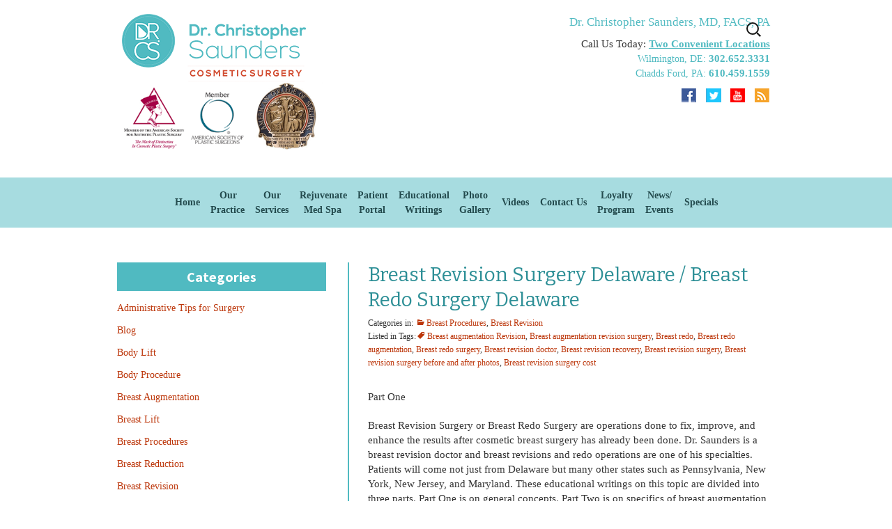

--- FILE ---
content_type: text/html; charset=UTF-8
request_url: https://www.chrissaundersmd.com/breast-revision-surgery-delaware-breast-redo-surgery-delaware-2/
body_size: 31975
content:
<!DOCTYPE html>
<!--[if IE 7]>
<html class="ie ie7" lang="en-US">
<![endif]-->
<!--[if IE 8]>
<html class="ie ie8" lang="en-US">
<![endif]-->
<!--[if !(IE 7) | !(IE 8)  ]><!-->
<html lang="en-US">
<!--<![endif]-->
<head> <script type="text/javascript">
/* <![CDATA[ */
var gform;gform||(document.addEventListener("gform_main_scripts_loaded",function(){gform.scriptsLoaded=!0}),document.addEventListener("gform/theme/scripts_loaded",function(){gform.themeScriptsLoaded=!0}),window.addEventListener("DOMContentLoaded",function(){gform.domLoaded=!0}),gform={domLoaded:!1,scriptsLoaded:!1,themeScriptsLoaded:!1,isFormEditor:()=>"function"==typeof InitializeEditor,callIfLoaded:function(o){return!(!gform.domLoaded||!gform.scriptsLoaded||!gform.themeScriptsLoaded&&!gform.isFormEditor()||(gform.isFormEditor()&&console.warn("The use of gform.initializeOnLoaded() is deprecated in the form editor context and will be removed in Gravity Forms 3.1."),o(),0))},initializeOnLoaded:function(o){gform.callIfLoaded(o)||(document.addEventListener("gform_main_scripts_loaded",()=>{gform.scriptsLoaded=!0,gform.callIfLoaded(o)}),document.addEventListener("gform/theme/scripts_loaded",()=>{gform.themeScriptsLoaded=!0,gform.callIfLoaded(o)}),window.addEventListener("DOMContentLoaded",()=>{gform.domLoaded=!0,gform.callIfLoaded(o)}))},hooks:{action:{},filter:{}},addAction:function(o,r,e,t){gform.addHook("action",o,r,e,t)},addFilter:function(o,r,e,t){gform.addHook("filter",o,r,e,t)},doAction:function(o){gform.doHook("action",o,arguments)},applyFilters:function(o){return gform.doHook("filter",o,arguments)},removeAction:function(o,r){gform.removeHook("action",o,r)},removeFilter:function(o,r,e){gform.removeHook("filter",o,r,e)},addHook:function(o,r,e,t,n){null==gform.hooks[o][r]&&(gform.hooks[o][r]=[]);var d=gform.hooks[o][r];null==n&&(n=r+"_"+d.length),gform.hooks[o][r].push({tag:n,callable:e,priority:t=null==t?10:t})},doHook:function(r,o,e){var t;if(e=Array.prototype.slice.call(e,1),null!=gform.hooks[r][o]&&((o=gform.hooks[r][o]).sort(function(o,r){return o.priority-r.priority}),o.forEach(function(o){"function"!=typeof(t=o.callable)&&(t=window[t]),"action"==r?t.apply(null,e):e[0]=t.apply(null,e)})),"filter"==r)return e[0]},removeHook:function(o,r,t,n){var e;null!=gform.hooks[o][r]&&(e=(e=gform.hooks[o][r]).filter(function(o,r,e){return!!(null!=n&&n!=o.tag||null!=t&&t!=o.priority)}),gform.hooks[o][r]=e)}});
/* ]]> */
</script>
<meta charset="UTF-8"><script>if(navigator.userAgent.match(/MSIE|Internet Explorer/i)||navigator.userAgent.match(/Trident\/7\..*?rv:11/i)){var href=document.location.href;if(!href.match(/[?&]nowprocket/)){if(href.indexOf("?")==-1){if(href.indexOf("#")==-1){document.location.href=href+"?nowprocket=1"}else{document.location.href=href.replace("#","?nowprocket=1#")}}else{if(href.indexOf("#")==-1){document.location.href=href+"&nowprocket=1"}else{document.location.href=href.replace("#","&nowprocket=1#")}}}}</script><script>(()=>{class RocketLazyLoadScripts{constructor(){this.v="2.0.4",this.userEvents=["keydown","keyup","mousedown","mouseup","mousemove","mouseover","mouseout","touchmove","touchstart","touchend","touchcancel","wheel","click","dblclick","input"],this.attributeEvents=["onblur","onclick","oncontextmenu","ondblclick","onfocus","onmousedown","onmouseenter","onmouseleave","onmousemove","onmouseout","onmouseover","onmouseup","onmousewheel","onscroll","onsubmit"]}async t(){this.i(),this.o(),/iP(ad|hone)/.test(navigator.userAgent)&&this.h(),this.u(),this.l(this),this.m(),this.k(this),this.p(this),this._(),await Promise.all([this.R(),this.L()]),this.lastBreath=Date.now(),this.S(this),this.P(),this.D(),this.O(),this.M(),await this.C(this.delayedScripts.normal),await this.C(this.delayedScripts.defer),await this.C(this.delayedScripts.async),await this.T(),await this.F(),await this.j(),await this.A(),window.dispatchEvent(new Event("rocket-allScriptsLoaded")),this.everythingLoaded=!0,this.lastTouchEnd&&await new Promise(t=>setTimeout(t,500-Date.now()+this.lastTouchEnd)),this.I(),this.H(),this.U(),this.W()}i(){this.CSPIssue=sessionStorage.getItem("rocketCSPIssue"),document.addEventListener("securitypolicyviolation",t=>{this.CSPIssue||"script-src-elem"!==t.violatedDirective||"data"!==t.blockedURI||(this.CSPIssue=!0,sessionStorage.setItem("rocketCSPIssue",!0))},{isRocket:!0})}o(){window.addEventListener("pageshow",t=>{this.persisted=t.persisted,this.realWindowLoadedFired=!0},{isRocket:!0}),window.addEventListener("pagehide",()=>{this.onFirstUserAction=null},{isRocket:!0})}h(){let t;function e(e){t=e}window.addEventListener("touchstart",e,{isRocket:!0}),window.addEventListener("touchend",function i(o){o.changedTouches[0]&&t.changedTouches[0]&&Math.abs(o.changedTouches[0].pageX-t.changedTouches[0].pageX)<10&&Math.abs(o.changedTouches[0].pageY-t.changedTouches[0].pageY)<10&&o.timeStamp-t.timeStamp<200&&(window.removeEventListener("touchstart",e,{isRocket:!0}),window.removeEventListener("touchend",i,{isRocket:!0}),"INPUT"===o.target.tagName&&"text"===o.target.type||(o.target.dispatchEvent(new TouchEvent("touchend",{target:o.target,bubbles:!0})),o.target.dispatchEvent(new MouseEvent("mouseover",{target:o.target,bubbles:!0})),o.target.dispatchEvent(new PointerEvent("click",{target:o.target,bubbles:!0,cancelable:!0,detail:1,clientX:o.changedTouches[0].clientX,clientY:o.changedTouches[0].clientY})),event.preventDefault()))},{isRocket:!0})}q(t){this.userActionTriggered||("mousemove"!==t.type||this.firstMousemoveIgnored?"keyup"===t.type||"mouseover"===t.type||"mouseout"===t.type||(this.userActionTriggered=!0,this.onFirstUserAction&&this.onFirstUserAction()):this.firstMousemoveIgnored=!0),"click"===t.type&&t.preventDefault(),t.stopPropagation(),t.stopImmediatePropagation(),"touchstart"===this.lastEvent&&"touchend"===t.type&&(this.lastTouchEnd=Date.now()),"click"===t.type&&(this.lastTouchEnd=0),this.lastEvent=t.type,t.composedPath&&t.composedPath()[0].getRootNode()instanceof ShadowRoot&&(t.rocketTarget=t.composedPath()[0]),this.savedUserEvents.push(t)}u(){this.savedUserEvents=[],this.userEventHandler=this.q.bind(this),this.userEvents.forEach(t=>window.addEventListener(t,this.userEventHandler,{passive:!1,isRocket:!0})),document.addEventListener("visibilitychange",this.userEventHandler,{isRocket:!0})}U(){this.userEvents.forEach(t=>window.removeEventListener(t,this.userEventHandler,{passive:!1,isRocket:!0})),document.removeEventListener("visibilitychange",this.userEventHandler,{isRocket:!0}),this.savedUserEvents.forEach(t=>{(t.rocketTarget||t.target).dispatchEvent(new window[t.constructor.name](t.type,t))})}m(){const t="return false",e=Array.from(this.attributeEvents,t=>"data-rocket-"+t),i="["+this.attributeEvents.join("],[")+"]",o="[data-rocket-"+this.attributeEvents.join("],[data-rocket-")+"]",s=(e,i,o)=>{o&&o!==t&&(e.setAttribute("data-rocket-"+i,o),e["rocket"+i]=new Function("event",o),e.setAttribute(i,t))};new MutationObserver(t=>{for(const n of t)"attributes"===n.type&&(n.attributeName.startsWith("data-rocket-")||this.everythingLoaded?n.attributeName.startsWith("data-rocket-")&&this.everythingLoaded&&this.N(n.target,n.attributeName.substring(12)):s(n.target,n.attributeName,n.target.getAttribute(n.attributeName))),"childList"===n.type&&n.addedNodes.forEach(t=>{if(t.nodeType===Node.ELEMENT_NODE)if(this.everythingLoaded)for(const i of[t,...t.querySelectorAll(o)])for(const t of i.getAttributeNames())e.includes(t)&&this.N(i,t.substring(12));else for(const e of[t,...t.querySelectorAll(i)])for(const t of e.getAttributeNames())this.attributeEvents.includes(t)&&s(e,t,e.getAttribute(t))})}).observe(document,{subtree:!0,childList:!0,attributeFilter:[...this.attributeEvents,...e]})}I(){this.attributeEvents.forEach(t=>{document.querySelectorAll("[data-rocket-"+t+"]").forEach(e=>{this.N(e,t)})})}N(t,e){const i=t.getAttribute("data-rocket-"+e);i&&(t.setAttribute(e,i),t.removeAttribute("data-rocket-"+e))}k(t){Object.defineProperty(HTMLElement.prototype,"onclick",{get(){return this.rocketonclick||null},set(e){this.rocketonclick=e,this.setAttribute(t.everythingLoaded?"onclick":"data-rocket-onclick","this.rocketonclick(event)")}})}S(t){function e(e,i){let o=e[i];e[i]=null,Object.defineProperty(e,i,{get:()=>o,set(s){t.everythingLoaded?o=s:e["rocket"+i]=o=s}})}e(document,"onreadystatechange"),e(window,"onload"),e(window,"onpageshow");try{Object.defineProperty(document,"readyState",{get:()=>t.rocketReadyState,set(e){t.rocketReadyState=e},configurable:!0}),document.readyState="loading"}catch(t){console.log("WPRocket DJE readyState conflict, bypassing")}}l(t){this.originalAddEventListener=EventTarget.prototype.addEventListener,this.originalRemoveEventListener=EventTarget.prototype.removeEventListener,this.savedEventListeners=[],EventTarget.prototype.addEventListener=function(e,i,o){o&&o.isRocket||!t.B(e,this)&&!t.userEvents.includes(e)||t.B(e,this)&&!t.userActionTriggered||e.startsWith("rocket-")||t.everythingLoaded?t.originalAddEventListener.call(this,e,i,o):(t.savedEventListeners.push({target:this,remove:!1,type:e,func:i,options:o}),"mouseenter"!==e&&"mouseleave"!==e||t.originalAddEventListener.call(this,e,t.savedUserEvents.push,o))},EventTarget.prototype.removeEventListener=function(e,i,o){o&&o.isRocket||!t.B(e,this)&&!t.userEvents.includes(e)||t.B(e,this)&&!t.userActionTriggered||e.startsWith("rocket-")||t.everythingLoaded?t.originalRemoveEventListener.call(this,e,i,o):t.savedEventListeners.push({target:this,remove:!0,type:e,func:i,options:o})}}J(t,e){this.savedEventListeners=this.savedEventListeners.filter(i=>{let o=i.type,s=i.target||window;return e!==o||t!==s||(this.B(o,s)&&(i.type="rocket-"+o),this.$(i),!1)})}H(){EventTarget.prototype.addEventListener=this.originalAddEventListener,EventTarget.prototype.removeEventListener=this.originalRemoveEventListener,this.savedEventListeners.forEach(t=>this.$(t))}$(t){t.remove?this.originalRemoveEventListener.call(t.target,t.type,t.func,t.options):this.originalAddEventListener.call(t.target,t.type,t.func,t.options)}p(t){let e;function i(e){return t.everythingLoaded?e:e.split(" ").map(t=>"load"===t||t.startsWith("load.")?"rocket-jquery-load":t).join(" ")}function o(o){function s(e){const s=o.fn[e];o.fn[e]=o.fn.init.prototype[e]=function(){return this[0]===window&&t.userActionTriggered&&("string"==typeof arguments[0]||arguments[0]instanceof String?arguments[0]=i(arguments[0]):"object"==typeof arguments[0]&&Object.keys(arguments[0]).forEach(t=>{const e=arguments[0][t];delete arguments[0][t],arguments[0][i(t)]=e})),s.apply(this,arguments),this}}if(o&&o.fn&&!t.allJQueries.includes(o)){const e={DOMContentLoaded:[],"rocket-DOMContentLoaded":[]};for(const t in e)document.addEventListener(t,()=>{e[t].forEach(t=>t())},{isRocket:!0});o.fn.ready=o.fn.init.prototype.ready=function(i){function s(){parseInt(o.fn.jquery)>2?setTimeout(()=>i.bind(document)(o)):i.bind(document)(o)}return"function"==typeof i&&(t.realDomReadyFired?!t.userActionTriggered||t.fauxDomReadyFired?s():e["rocket-DOMContentLoaded"].push(s):e.DOMContentLoaded.push(s)),o([])},s("on"),s("one"),s("off"),t.allJQueries.push(o)}e=o}t.allJQueries=[],o(window.jQuery),Object.defineProperty(window,"jQuery",{get:()=>e,set(t){o(t)}})}P(){const t=new Map;document.write=document.writeln=function(e){const i=document.currentScript,o=document.createRange(),s=i.parentElement;let n=t.get(i);void 0===n&&(n=i.nextSibling,t.set(i,n));const c=document.createDocumentFragment();o.setStart(c,0),c.appendChild(o.createContextualFragment(e)),s.insertBefore(c,n)}}async R(){return new Promise(t=>{this.userActionTriggered?t():this.onFirstUserAction=t})}async L(){return new Promise(t=>{document.addEventListener("DOMContentLoaded",()=>{this.realDomReadyFired=!0,t()},{isRocket:!0})})}async j(){return this.realWindowLoadedFired?Promise.resolve():new Promise(t=>{window.addEventListener("load",t,{isRocket:!0})})}M(){this.pendingScripts=[];this.scriptsMutationObserver=new MutationObserver(t=>{for(const e of t)e.addedNodes.forEach(t=>{"SCRIPT"!==t.tagName||t.noModule||t.isWPRocket||this.pendingScripts.push({script:t,promise:new Promise(e=>{const i=()=>{const i=this.pendingScripts.findIndex(e=>e.script===t);i>=0&&this.pendingScripts.splice(i,1),e()};t.addEventListener("load",i,{isRocket:!0}),t.addEventListener("error",i,{isRocket:!0}),setTimeout(i,1e3)})})})}),this.scriptsMutationObserver.observe(document,{childList:!0,subtree:!0})}async F(){await this.X(),this.pendingScripts.length?(await this.pendingScripts[0].promise,await this.F()):this.scriptsMutationObserver.disconnect()}D(){this.delayedScripts={normal:[],async:[],defer:[]},document.querySelectorAll("script[type$=rocketlazyloadscript]").forEach(t=>{t.hasAttribute("data-rocket-src")?t.hasAttribute("async")&&!1!==t.async?this.delayedScripts.async.push(t):t.hasAttribute("defer")&&!1!==t.defer||"module"===t.getAttribute("data-rocket-type")?this.delayedScripts.defer.push(t):this.delayedScripts.normal.push(t):this.delayedScripts.normal.push(t)})}async _(){await this.L();let t=[];document.querySelectorAll("script[type$=rocketlazyloadscript][data-rocket-src]").forEach(e=>{let i=e.getAttribute("data-rocket-src");if(i&&!i.startsWith("data:")){i.startsWith("//")&&(i=location.protocol+i);try{const o=new URL(i).origin;o!==location.origin&&t.push({src:o,crossOrigin:e.crossOrigin||"module"===e.getAttribute("data-rocket-type")})}catch(t){}}}),t=[...new Map(t.map(t=>[JSON.stringify(t),t])).values()],this.Y(t,"preconnect")}async G(t){if(await this.K(),!0!==t.noModule||!("noModule"in HTMLScriptElement.prototype))return new Promise(e=>{let i;function o(){(i||t).setAttribute("data-rocket-status","executed"),e()}try{if(navigator.userAgent.includes("Firefox/")||""===navigator.vendor||this.CSPIssue)i=document.createElement("script"),[...t.attributes].forEach(t=>{let e=t.nodeName;"type"!==e&&("data-rocket-type"===e&&(e="type"),"data-rocket-src"===e&&(e="src"),i.setAttribute(e,t.nodeValue))}),t.text&&(i.text=t.text),t.nonce&&(i.nonce=t.nonce),i.hasAttribute("src")?(i.addEventListener("load",o,{isRocket:!0}),i.addEventListener("error",()=>{i.setAttribute("data-rocket-status","failed-network"),e()},{isRocket:!0}),setTimeout(()=>{i.isConnected||e()},1)):(i.text=t.text,o()),i.isWPRocket=!0,t.parentNode.replaceChild(i,t);else{const i=t.getAttribute("data-rocket-type"),s=t.getAttribute("data-rocket-src");i?(t.type=i,t.removeAttribute("data-rocket-type")):t.removeAttribute("type"),t.addEventListener("load",o,{isRocket:!0}),t.addEventListener("error",i=>{this.CSPIssue&&i.target.src.startsWith("data:")?(console.log("WPRocket: CSP fallback activated"),t.removeAttribute("src"),this.G(t).then(e)):(t.setAttribute("data-rocket-status","failed-network"),e())},{isRocket:!0}),s?(t.fetchPriority="high",t.removeAttribute("data-rocket-src"),t.src=s):t.src="data:text/javascript;base64,"+window.btoa(unescape(encodeURIComponent(t.text)))}}catch(i){t.setAttribute("data-rocket-status","failed-transform"),e()}});t.setAttribute("data-rocket-status","skipped")}async C(t){const e=t.shift();return e?(e.isConnected&&await this.G(e),this.C(t)):Promise.resolve()}O(){this.Y([...this.delayedScripts.normal,...this.delayedScripts.defer,...this.delayedScripts.async],"preload")}Y(t,e){this.trash=this.trash||[];let i=!0;var o=document.createDocumentFragment();t.forEach(t=>{const s=t.getAttribute&&t.getAttribute("data-rocket-src")||t.src;if(s&&!s.startsWith("data:")){const n=document.createElement("link");n.href=s,n.rel=e,"preconnect"!==e&&(n.as="script",n.fetchPriority=i?"high":"low"),t.getAttribute&&"module"===t.getAttribute("data-rocket-type")&&(n.crossOrigin=!0),t.crossOrigin&&(n.crossOrigin=t.crossOrigin),t.integrity&&(n.integrity=t.integrity),t.nonce&&(n.nonce=t.nonce),o.appendChild(n),this.trash.push(n),i=!1}}),document.head.appendChild(o)}W(){this.trash.forEach(t=>t.remove())}async T(){try{document.readyState="interactive"}catch(t){}this.fauxDomReadyFired=!0;try{await this.K(),this.J(document,"readystatechange"),document.dispatchEvent(new Event("rocket-readystatechange")),await this.K(),document.rocketonreadystatechange&&document.rocketonreadystatechange(),await this.K(),this.J(document,"DOMContentLoaded"),document.dispatchEvent(new Event("rocket-DOMContentLoaded")),await this.K(),this.J(window,"DOMContentLoaded"),window.dispatchEvent(new Event("rocket-DOMContentLoaded"))}catch(t){console.error(t)}}async A(){try{document.readyState="complete"}catch(t){}try{await this.K(),this.J(document,"readystatechange"),document.dispatchEvent(new Event("rocket-readystatechange")),await this.K(),document.rocketonreadystatechange&&document.rocketonreadystatechange(),await this.K(),this.J(window,"load"),window.dispatchEvent(new Event("rocket-load")),await this.K(),window.rocketonload&&window.rocketonload(),await this.K(),this.allJQueries.forEach(t=>t(window).trigger("rocket-jquery-load")),await this.K(),this.J(window,"pageshow");const t=new Event("rocket-pageshow");t.persisted=this.persisted,window.dispatchEvent(t),await this.K(),window.rocketonpageshow&&window.rocketonpageshow({persisted:this.persisted})}catch(t){console.error(t)}}async K(){Date.now()-this.lastBreath>45&&(await this.X(),this.lastBreath=Date.now())}async X(){return document.hidden?new Promise(t=>setTimeout(t)):new Promise(t=>requestAnimationFrame(t))}B(t,e){return e===document&&"readystatechange"===t||(e===document&&"DOMContentLoaded"===t||(e===window&&"DOMContentLoaded"===t||(e===window&&"load"===t||e===window&&"pageshow"===t)))}static run(){(new RocketLazyLoadScripts).t()}}RocketLazyLoadScripts.run()})();</script>
	
	<meta name="viewport" content="width=device-width">
	
	<link rel="profile" href="http://gmpg.org/xfn/11">
	<link rel="pingback" href="https://www.chrissaundersmd.com/xmlrpc.php">
	<!--[if lt IE 9]>
	<script src="https://www.chrissaundersmd.com/wp-content/themes/christophersaunders/js/html5.js"></script>
	<![endif]-->
	<META NAME="robots" CONTENT="INDEX, FOLLOW">
	
	<!-- Bootstrap core CSS -->
	<link data-minify="1" href="https://www.chrissaundersmd.com/wp-content/cache/min/1/wp-content/themes/christophersaunders/assets/bootstrap/css/bootstrap.css?ver=1741296071" rel="stylesheet">
	
	  <meta name='robots' content='index, follow, max-image-preview:large, max-snippet:-1, max-video-preview:-1' />
	<style>img:is([sizes="auto" i], [sizes^="auto," i]) { contain-intrinsic-size: 3000px 1500px }</style>
	
<!-- Google Tag Manager for WordPress by gtm4wp.com -->
<script data-cfasync="false" data-pagespeed-no-defer>
	var gtm4wp_datalayer_name = "dataLayer";
	var dataLayer = dataLayer || [];
</script>
<!-- End Google Tag Manager for WordPress by gtm4wp.com -->
	<!-- This site is optimized with the Yoast SEO plugin v26.8 - https://yoast.com/product/yoast-seo-wordpress/ -->
	<title>Breast Revision Surgery Delaware | Breast Redo Surgery | Dr. Saunders</title>
<link data-rocket-preload as="style" href="https://fonts.googleapis.com/css?family=Source%20Sans%20Pro%3A300%2C400%2C700%2C300italic%2C400italic%2C700italic%7CBitter%3A400%2C700&#038;subset=latin%2Clatin-ext&#038;display=swap" rel="preload">
<link href="https://fonts.googleapis.com/css?family=Source%20Sans%20Pro%3A300%2C400%2C700%2C300italic%2C400italic%2C700italic%7CBitter%3A400%2C700&#038;subset=latin%2Clatin-ext&#038;display=swap" media="print" onload="this.media=&#039;all&#039;" rel="stylesheet">
<noscript data-wpr-hosted-gf-parameters=""><link rel="stylesheet" href="https://fonts.googleapis.com/css?family=Source%20Sans%20Pro%3A300%2C400%2C700%2C300italic%2C400italic%2C700italic%7CBitter%3A400%2C700&#038;subset=latin%2Clatin-ext&#038;display=swap"></noscript>
	<meta name="description" content="Please come in for a complimentary consultation to learn about your choices and options!" />
	<link rel="canonical" href="https://www.chrissaundersmd.com/breast-revision-surgery-delaware-breast-redo-surgery-delaware-2/" />
	<meta property="og:locale" content="en_US" />
	<meta property="og:type" content="article" />
	<meta property="og:title" content="Breast Revision Surgery Delaware | Breast Redo Surgery | Dr. Saunders" />
	<meta property="og:description" content="Please come in for a complimentary consultation to learn about your choices and options!" />
	<meta property="og:url" content="https://www.chrissaundersmd.com/breast-revision-surgery-delaware-breast-redo-surgery-delaware-2/" />
	<meta property="og:site_name" content="Dr. Chris Saunders MD" />
	<meta property="article:published_time" content="2012-05-24T07:24:30+00:00" />
	<meta property="article:modified_time" content="2024-04-16T16:49:32+00:00" />
	<meta name="author" content="content.team" />
	<meta name="twitter:label1" content="Written by" />
	<meta name="twitter:data1" content="content.team" />
	<meta name="twitter:label2" content="Est. reading time" />
	<meta name="twitter:data2" content="5 minutes" />
	<script type="application/ld+json" class="yoast-schema-graph">{"@context":"https://schema.org","@graph":[{"@type":"Article","@id":"https://www.chrissaundersmd.com/breast-revision-surgery-delaware-breast-redo-surgery-delaware-2/#article","isPartOf":{"@id":"https://www.chrissaundersmd.com/breast-revision-surgery-delaware-breast-redo-surgery-delaware-2/"},"author":{"name":"content.team","@id":"https://www.chrissaundersmd.com/#/schema/person/7070caddde1849dff2b8749555f5601b"},"headline":"Breast Revision Surgery Delaware / Breast Redo Surgery Delaware","datePublished":"2012-05-24T07:24:30+00:00","dateModified":"2024-04-16T16:49:32+00:00","mainEntityOfPage":{"@id":"https://www.chrissaundersmd.com/breast-revision-surgery-delaware-breast-redo-surgery-delaware-2/"},"wordCount":973,"keywords":["Breast augmentation Revision","Breast augmentation revision surgery","Breast redo","Breast redo augmentation","Breast redo surgery","Breast revision doctor","Breast revision recovery","Breast revision surgery","Breast revision surgery before and after photos","Breast revision surgery cost"],"articleSection":["Breast Procedures","Breast Revision"],"inLanguage":"en-US"},{"@type":"WebPage","@id":"https://www.chrissaundersmd.com/breast-revision-surgery-delaware-breast-redo-surgery-delaware-2/","url":"https://www.chrissaundersmd.com/breast-revision-surgery-delaware-breast-redo-surgery-delaware-2/","name":"Breast Revision Surgery Delaware | Breast Redo Surgery | Dr. Saunders","isPartOf":{"@id":"https://www.chrissaundersmd.com/#website"},"datePublished":"2012-05-24T07:24:30+00:00","dateModified":"2024-04-16T16:49:32+00:00","author":{"@id":"https://www.chrissaundersmd.com/#/schema/person/7070caddde1849dff2b8749555f5601b"},"description":"Please come in for a complimentary consultation to learn about your choices and options!","breadcrumb":{"@id":"https://www.chrissaundersmd.com/breast-revision-surgery-delaware-breast-redo-surgery-delaware-2/#breadcrumb"},"inLanguage":"en-US","potentialAction":[{"@type":"ReadAction","target":["https://www.chrissaundersmd.com/breast-revision-surgery-delaware-breast-redo-surgery-delaware-2/"]}]},{"@type":"BreadcrumbList","@id":"https://www.chrissaundersmd.com/breast-revision-surgery-delaware-breast-redo-surgery-delaware-2/#breadcrumb","itemListElement":[{"@type":"ListItem","position":1,"name":"Home","item":"https://www.chrissaundersmd.com/"},{"@type":"ListItem","position":2,"name":"Breast Revision Surgery Delaware / Breast Redo Surgery Delaware"}]},{"@type":"WebSite","@id":"https://www.chrissaundersmd.com/#website","url":"https://www.chrissaundersmd.com/","name":"Dr. Chris Saunders MD","description":"","potentialAction":[{"@type":"SearchAction","target":{"@type":"EntryPoint","urlTemplate":"https://www.chrissaundersmd.com/?s={search_term_string}"},"query-input":{"@type":"PropertyValueSpecification","valueRequired":true,"valueName":"search_term_string"}}],"inLanguage":"en-US"},{"@type":"Person","@id":"https://www.chrissaundersmd.com/#/schema/person/7070caddde1849dff2b8749555f5601b","name":"content.team","image":{"@type":"ImageObject","inLanguage":"en-US","@id":"https://www.chrissaundersmd.com/#/schema/person/image/","url":"https://secure.gravatar.com/avatar/77edec449595b1acd58c159b198ac157?s=96&d=mm&r=g","contentUrl":"https://secure.gravatar.com/avatar/77edec449595b1acd58c159b198ac157?s=96&d=mm&r=g","caption":"content.team"}}]}</script>
	<!-- / Yoast SEO plugin. -->


<link rel='dns-prefetch' href='//fonts.googleapis.com' />
<link href='https://fonts.gstatic.com' crossorigin rel='preconnect' />
<link rel="alternate" type="application/rss+xml" title="Dr. Chris Saunders MD &raquo; Feed" href="https://www.chrissaundersmd.com/feed/" />
<link rel="alternate" type="application/rss+xml" title="Dr. Chris Saunders MD &raquo; Comments Feed" href="https://www.chrissaundersmd.com/comments/feed/" />
<link rel="alternate" type="application/rss+xml" title="Dr. Chris Saunders MD &raquo; Breast Revision Surgery Delaware / Breast Redo Surgery Delaware Comments Feed" href="https://www.chrissaundersmd.com/breast-revision-surgery-delaware-breast-redo-surgery-delaware-2/feed/" />
<script>function cpLoadCSS(e,t,n){"use strict";var i=window.document.createElement("link"),o=t||window.document.getElementsByTagName("script")[0];return i.rel="stylesheet",i.href=e,i.media="only x",o.parentNode.insertBefore(i,o),setTimeout(function(){i.media=n||"all"}),i}</script><style>.cp-popup-container .cpro-overlay,.cp-popup-container .cp-popup-wrapper{opacity:0;visibility:hidden;display:none}</style><link rel='stylesheet' id='wp-block-library-css' href='https://www.chrissaundersmd.com/wp-includes/css/dist/block-library/style.min.css?ver=6.7.4' type='text/css' media='all' />
<style id='classic-theme-styles-inline-css' type='text/css'>
/*! This file is auto-generated */
.wp-block-button__link{color:#fff;background-color:#32373c;border-radius:9999px;box-shadow:none;text-decoration:none;padding:calc(.667em + 2px) calc(1.333em + 2px);font-size:1.125em}.wp-block-file__button{background:#32373c;color:#fff;text-decoration:none}
</style>
<style id='global-styles-inline-css' type='text/css'>
:root{--wp--preset--aspect-ratio--square: 1;--wp--preset--aspect-ratio--4-3: 4/3;--wp--preset--aspect-ratio--3-4: 3/4;--wp--preset--aspect-ratio--3-2: 3/2;--wp--preset--aspect-ratio--2-3: 2/3;--wp--preset--aspect-ratio--16-9: 16/9;--wp--preset--aspect-ratio--9-16: 9/16;--wp--preset--color--black: #000000;--wp--preset--color--cyan-bluish-gray: #abb8c3;--wp--preset--color--white: #ffffff;--wp--preset--color--pale-pink: #f78da7;--wp--preset--color--vivid-red: #cf2e2e;--wp--preset--color--luminous-vivid-orange: #ff6900;--wp--preset--color--luminous-vivid-amber: #fcb900;--wp--preset--color--light-green-cyan: #7bdcb5;--wp--preset--color--vivid-green-cyan: #00d084;--wp--preset--color--pale-cyan-blue: #8ed1fc;--wp--preset--color--vivid-cyan-blue: #0693e3;--wp--preset--color--vivid-purple: #9b51e0;--wp--preset--gradient--vivid-cyan-blue-to-vivid-purple: linear-gradient(135deg,rgba(6,147,227,1) 0%,rgb(155,81,224) 100%);--wp--preset--gradient--light-green-cyan-to-vivid-green-cyan: linear-gradient(135deg,rgb(122,220,180) 0%,rgb(0,208,130) 100%);--wp--preset--gradient--luminous-vivid-amber-to-luminous-vivid-orange: linear-gradient(135deg,rgba(252,185,0,1) 0%,rgba(255,105,0,1) 100%);--wp--preset--gradient--luminous-vivid-orange-to-vivid-red: linear-gradient(135deg,rgba(255,105,0,1) 0%,rgb(207,46,46) 100%);--wp--preset--gradient--very-light-gray-to-cyan-bluish-gray: linear-gradient(135deg,rgb(238,238,238) 0%,rgb(169,184,195) 100%);--wp--preset--gradient--cool-to-warm-spectrum: linear-gradient(135deg,rgb(74,234,220) 0%,rgb(151,120,209) 20%,rgb(207,42,186) 40%,rgb(238,44,130) 60%,rgb(251,105,98) 80%,rgb(254,248,76) 100%);--wp--preset--gradient--blush-light-purple: linear-gradient(135deg,rgb(255,206,236) 0%,rgb(152,150,240) 100%);--wp--preset--gradient--blush-bordeaux: linear-gradient(135deg,rgb(254,205,165) 0%,rgb(254,45,45) 50%,rgb(107,0,62) 100%);--wp--preset--gradient--luminous-dusk: linear-gradient(135deg,rgb(255,203,112) 0%,rgb(199,81,192) 50%,rgb(65,88,208) 100%);--wp--preset--gradient--pale-ocean: linear-gradient(135deg,rgb(255,245,203) 0%,rgb(182,227,212) 50%,rgb(51,167,181) 100%);--wp--preset--gradient--electric-grass: linear-gradient(135deg,rgb(202,248,128) 0%,rgb(113,206,126) 100%);--wp--preset--gradient--midnight: linear-gradient(135deg,rgb(2,3,129) 0%,rgb(40,116,252) 100%);--wp--preset--font-size--small: 13px;--wp--preset--font-size--medium: 20px;--wp--preset--font-size--large: 36px;--wp--preset--font-size--x-large: 42px;--wp--preset--spacing--20: 0.44rem;--wp--preset--spacing--30: 0.67rem;--wp--preset--spacing--40: 1rem;--wp--preset--spacing--50: 1.5rem;--wp--preset--spacing--60: 2.25rem;--wp--preset--spacing--70: 3.38rem;--wp--preset--spacing--80: 5.06rem;--wp--preset--shadow--natural: 6px 6px 9px rgba(0, 0, 0, 0.2);--wp--preset--shadow--deep: 12px 12px 50px rgba(0, 0, 0, 0.4);--wp--preset--shadow--sharp: 6px 6px 0px rgba(0, 0, 0, 0.2);--wp--preset--shadow--outlined: 6px 6px 0px -3px rgba(255, 255, 255, 1), 6px 6px rgba(0, 0, 0, 1);--wp--preset--shadow--crisp: 6px 6px 0px rgba(0, 0, 0, 1);}:where(.is-layout-flex){gap: 0.5em;}:where(.is-layout-grid){gap: 0.5em;}body .is-layout-flex{display: flex;}.is-layout-flex{flex-wrap: wrap;align-items: center;}.is-layout-flex > :is(*, div){margin: 0;}body .is-layout-grid{display: grid;}.is-layout-grid > :is(*, div){margin: 0;}:where(.wp-block-columns.is-layout-flex){gap: 2em;}:where(.wp-block-columns.is-layout-grid){gap: 2em;}:where(.wp-block-post-template.is-layout-flex){gap: 1.25em;}:where(.wp-block-post-template.is-layout-grid){gap: 1.25em;}.has-black-color{color: var(--wp--preset--color--black) !important;}.has-cyan-bluish-gray-color{color: var(--wp--preset--color--cyan-bluish-gray) !important;}.has-white-color{color: var(--wp--preset--color--white) !important;}.has-pale-pink-color{color: var(--wp--preset--color--pale-pink) !important;}.has-vivid-red-color{color: var(--wp--preset--color--vivid-red) !important;}.has-luminous-vivid-orange-color{color: var(--wp--preset--color--luminous-vivid-orange) !important;}.has-luminous-vivid-amber-color{color: var(--wp--preset--color--luminous-vivid-amber) !important;}.has-light-green-cyan-color{color: var(--wp--preset--color--light-green-cyan) !important;}.has-vivid-green-cyan-color{color: var(--wp--preset--color--vivid-green-cyan) !important;}.has-pale-cyan-blue-color{color: var(--wp--preset--color--pale-cyan-blue) !important;}.has-vivid-cyan-blue-color{color: var(--wp--preset--color--vivid-cyan-blue) !important;}.has-vivid-purple-color{color: var(--wp--preset--color--vivid-purple) !important;}.has-black-background-color{background-color: var(--wp--preset--color--black) !important;}.has-cyan-bluish-gray-background-color{background-color: var(--wp--preset--color--cyan-bluish-gray) !important;}.has-white-background-color{background-color: var(--wp--preset--color--white) !important;}.has-pale-pink-background-color{background-color: var(--wp--preset--color--pale-pink) !important;}.has-vivid-red-background-color{background-color: var(--wp--preset--color--vivid-red) !important;}.has-luminous-vivid-orange-background-color{background-color: var(--wp--preset--color--luminous-vivid-orange) !important;}.has-luminous-vivid-amber-background-color{background-color: var(--wp--preset--color--luminous-vivid-amber) !important;}.has-light-green-cyan-background-color{background-color: var(--wp--preset--color--light-green-cyan) !important;}.has-vivid-green-cyan-background-color{background-color: var(--wp--preset--color--vivid-green-cyan) !important;}.has-pale-cyan-blue-background-color{background-color: var(--wp--preset--color--pale-cyan-blue) !important;}.has-vivid-cyan-blue-background-color{background-color: var(--wp--preset--color--vivid-cyan-blue) !important;}.has-vivid-purple-background-color{background-color: var(--wp--preset--color--vivid-purple) !important;}.has-black-border-color{border-color: var(--wp--preset--color--black) !important;}.has-cyan-bluish-gray-border-color{border-color: var(--wp--preset--color--cyan-bluish-gray) !important;}.has-white-border-color{border-color: var(--wp--preset--color--white) !important;}.has-pale-pink-border-color{border-color: var(--wp--preset--color--pale-pink) !important;}.has-vivid-red-border-color{border-color: var(--wp--preset--color--vivid-red) !important;}.has-luminous-vivid-orange-border-color{border-color: var(--wp--preset--color--luminous-vivid-orange) !important;}.has-luminous-vivid-amber-border-color{border-color: var(--wp--preset--color--luminous-vivid-amber) !important;}.has-light-green-cyan-border-color{border-color: var(--wp--preset--color--light-green-cyan) !important;}.has-vivid-green-cyan-border-color{border-color: var(--wp--preset--color--vivid-green-cyan) !important;}.has-pale-cyan-blue-border-color{border-color: var(--wp--preset--color--pale-cyan-blue) !important;}.has-vivid-cyan-blue-border-color{border-color: var(--wp--preset--color--vivid-cyan-blue) !important;}.has-vivid-purple-border-color{border-color: var(--wp--preset--color--vivid-purple) !important;}.has-vivid-cyan-blue-to-vivid-purple-gradient-background{background: var(--wp--preset--gradient--vivid-cyan-blue-to-vivid-purple) !important;}.has-light-green-cyan-to-vivid-green-cyan-gradient-background{background: var(--wp--preset--gradient--light-green-cyan-to-vivid-green-cyan) !important;}.has-luminous-vivid-amber-to-luminous-vivid-orange-gradient-background{background: var(--wp--preset--gradient--luminous-vivid-amber-to-luminous-vivid-orange) !important;}.has-luminous-vivid-orange-to-vivid-red-gradient-background{background: var(--wp--preset--gradient--luminous-vivid-orange-to-vivid-red) !important;}.has-very-light-gray-to-cyan-bluish-gray-gradient-background{background: var(--wp--preset--gradient--very-light-gray-to-cyan-bluish-gray) !important;}.has-cool-to-warm-spectrum-gradient-background{background: var(--wp--preset--gradient--cool-to-warm-spectrum) !important;}.has-blush-light-purple-gradient-background{background: var(--wp--preset--gradient--blush-light-purple) !important;}.has-blush-bordeaux-gradient-background{background: var(--wp--preset--gradient--blush-bordeaux) !important;}.has-luminous-dusk-gradient-background{background: var(--wp--preset--gradient--luminous-dusk) !important;}.has-pale-ocean-gradient-background{background: var(--wp--preset--gradient--pale-ocean) !important;}.has-electric-grass-gradient-background{background: var(--wp--preset--gradient--electric-grass) !important;}.has-midnight-gradient-background{background: var(--wp--preset--gradient--midnight) !important;}.has-small-font-size{font-size: var(--wp--preset--font-size--small) !important;}.has-medium-font-size{font-size: var(--wp--preset--font-size--medium) !important;}.has-large-font-size{font-size: var(--wp--preset--font-size--large) !important;}.has-x-large-font-size{font-size: var(--wp--preset--font-size--x-large) !important;}
:where(.wp-block-post-template.is-layout-flex){gap: 1.25em;}:where(.wp-block-post-template.is-layout-grid){gap: 1.25em;}
:where(.wp-block-columns.is-layout-flex){gap: 2em;}:where(.wp-block-columns.is-layout-grid){gap: 2em;}
:root :where(.wp-block-pullquote){font-size: 1.5em;line-height: 1.6;}
</style>
<link data-minify="1" rel='stylesheet' id='font-awesome-6-css' href='https://www.chrissaundersmd.com/wp-content/cache/min/1/wp-content/plugins/am-dashboard/features/fontawesome/libraries/fontawesome/css/all.css?ver=1741296071' type='text/css' media='all' />
<link data-minify="1" rel='stylesheet' id='am-locations-css' href='https://www.chrissaundersmd.com/wp-content/cache/min/1/wp-content/plugins/am-locations/public/css/am-locations-public.css?ver=1741296071' type='text/css' media='all' />
<link data-minify="1" rel='stylesheet' id='rs-plugin-settings-css' href='https://www.chrissaundersmd.com/wp-content/cache/min/1/wp-content/plugins/revslider/public/assets/css/settings.css?ver=1741296071' type='text/css' media='all' />
<style id='rs-plugin-settings-inline-css' type='text/css'>
.tp-caption a{color:#ff7302;text-shadow:none;-webkit-transition:all 0.2s ease-out;-moz-transition:all 0.2s ease-out;-o-transition:all 0.2s ease-out;-ms-transition:all 0.2s ease-out}.tp-caption a:hover{color:#ffa902}
</style>
<link data-minify="1" rel='stylesheet' id='woocommerce-layout-css' href='https://www.chrissaundersmd.com/wp-content/cache/min/1/wp-content/plugins/woocommerce/assets/css/woocommerce-layout.css?ver=1741296071' type='text/css' media='all' />
<link data-minify="1" rel='stylesheet' id='woocommerce-smallscreen-css' href='https://www.chrissaundersmd.com/wp-content/cache/min/1/wp-content/plugins/woocommerce/assets/css/woocommerce-smallscreen.css?ver=1741296071' type='text/css' media='only screen and (max-width: 768px)' />
<link data-minify="1" rel='stylesheet' id='woocommerce-general-css' href='https://www.chrissaundersmd.com/wp-content/cache/min/1/wp-content/plugins/woocommerce/assets/css/woocommerce.css?ver=1741296071' type='text/css' media='all' />
<style id='woocommerce-inline-inline-css' type='text/css'>
.woocommerce form .form-row .required { visibility: visible; }
</style>
<script>document.addEventListener('DOMContentLoaded', function(event) {  if( typeof cpLoadCSS !== 'undefined' ) { cpLoadCSS('https://www.chrissaundersmd.com/wp-content/plugins/convertpro/assets/modules/css/cp-popup.min.css?ver=1.8.8', 0, 'all'); } }); </script>
<link rel='stylesheet' id='wp-lightbox-2.min.css-css' href='https://www.chrissaundersmd.com/wp-content/plugins/wp-lightbox-2/styles/lightbox.min.css?ver=1.3.4' type='text/css' media='all' />
<link data-minify="1" rel='stylesheet' id='brands-styles-css' href='https://www.chrissaundersmd.com/wp-content/cache/min/1/wp-content/plugins/woocommerce/assets/css/brands.css?ver=1741296071' type='text/css' media='all' />

<link data-minify="1" rel='stylesheet' id='genericons-css' href='https://www.chrissaundersmd.com/wp-content/cache/min/1/wp-content/themes/christophersaunders/fonts/genericons.css?ver=1741296071' type='text/css' media='all' />
<link data-minify="1" rel='stylesheet' id='twentythirteen-style-css' href='https://www.chrissaundersmd.com/wp-content/cache/min/1/wp-content/themes/christophersaunders/style.css?ver=1741296071' type='text/css' media='all' />
<!--[if lt IE 9]>
<link rel='stylesheet' id='twentythirteen-ie-css' href='https://www.chrissaundersmd.com/wp-content/themes/christophersaunders/css/ie.css?ver=2013-07-18' type='text/css' media='all' />
<![endif]-->
<link rel='stylesheet' id='fancybox-css' href='https://www.chrissaundersmd.com/wp-content/plugins/easy-fancybox/fancybox/1.5.4/jquery.fancybox.min.css?ver=6.7.4' type='text/css' media='screen' />
<style id='fancybox-inline-css' type='text/css'>
#fancybox-content{border-color:#fff;}#fancybox-title,#fancybox-title-float-main{color:#fff}
</style>
<style id='rocket-lazyload-inline-css' type='text/css'>
.rll-youtube-player{position:relative;padding-bottom:56.23%;height:0;overflow:hidden;max-width:100%;}.rll-youtube-player:focus-within{outline: 2px solid currentColor;outline-offset: 5px;}.rll-youtube-player iframe{position:absolute;top:0;left:0;width:100%;height:100%;z-index:100;background:0 0}.rll-youtube-player img{bottom:0;display:block;left:0;margin:auto;max-width:100%;width:100%;position:absolute;right:0;top:0;border:none;height:auto;-webkit-transition:.4s all;-moz-transition:.4s all;transition:.4s all}.rll-youtube-player img:hover{-webkit-filter:brightness(75%)}.rll-youtube-player .play{height:100%;width:100%;left:0;top:0;position:absolute;background:url(https://www.chrissaundersmd.com/wp-content/plugins/wp-rocket/assets/img/youtube.png) no-repeat center;background-color: transparent !important;cursor:pointer;border:none;}
</style>
<script type="text/javascript" src="https://www.chrissaundersmd.com/wp-includes/js/jquery/jquery.min.js?ver=3.7.1" id="jquery-core-js"></script>
<script type="text/javascript" src="https://www.chrissaundersmd.com/wp-includes/js/jquery/jquery-migrate.min.js?ver=3.4.1" id="jquery-migrate-js" data-rocket-defer defer></script>
<script type="text/javascript" src="https://www.chrissaundersmd.com/wp-content/plugins/woocommerce/assets/js/jquery-blockui/jquery.blockUI.min.js?ver=2.7.0-wc.10.3.7" id="wc-jquery-blockui-js" defer="defer" data-wp-strategy="defer"></script>
<script type="rocketlazyloadscript" data-rocket-type="text/javascript" data-rocket-src="https://www.chrissaundersmd.com/wp-content/plugins/woocommerce/assets/js/js-cookie/js.cookie.min.js?ver=2.1.4-wc.10.3.7" id="wc-js-cookie-js" defer="defer" data-wp-strategy="defer"></script>
<script type="text/javascript" id="woocommerce-js-extra">
/* <![CDATA[ */
var woocommerce_params = {"ajax_url":"\/wp-admin\/admin-ajax.php","wc_ajax_url":"\/?wc-ajax=%%endpoint%%","i18n_password_show":"Show password","i18n_password_hide":"Hide password"};
/* ]]> */
</script>
<script type="rocketlazyloadscript" data-rocket-type="text/javascript" data-rocket-src="https://www.chrissaundersmd.com/wp-content/plugins/woocommerce/assets/js/frontend/woocommerce.min.js?ver=10.3.7" id="woocommerce-js" defer="defer" data-wp-strategy="defer"></script>
<link rel="https://api.w.org/" href="https://www.chrissaundersmd.com/wp-json/" /><link rel="alternate" title="JSON" type="application/json" href="https://www.chrissaundersmd.com/wp-json/wp/v2/posts/1459" /><link rel="EditURI" type="application/rsd+xml" title="RSD" href="https://www.chrissaundersmd.com/xmlrpc.php?rsd" />
<meta name="generator" content="WordPress 6.7.4" />
<meta name="generator" content="WooCommerce 10.3.7" />
<link rel='shortlink' href='https://www.chrissaundersmd.com/?p=1459' />
<link rel="alternate" title="oEmbed (JSON)" type="application/json+oembed" href="https://www.chrissaundersmd.com/wp-json/oembed/1.0/embed?url=https%3A%2F%2Fwww.chrissaundersmd.com%2Fbreast-revision-surgery-delaware-breast-redo-surgery-delaware-2%2F" />
<link rel="alternate" title="oEmbed (XML)" type="text/xml+oembed" href="https://www.chrissaundersmd.com/wp-json/oembed/1.0/embed?url=https%3A%2F%2Fwww.chrissaundersmd.com%2Fbreast-revision-surgery-delaware-breast-redo-surgery-delaware-2%2F&#038;format=xml" />
<script type="rocketlazyloadscript" data-rocket-type='text/javascript' data-cfasync='false'>var _mmunch = {'front': false, 'page': false, 'post': false, 'category': false, 'author': false, 'search': false, 'attachment': false, 'tag': false};_mmunch['post'] = true; _mmunch['postData'] = {"ID":1459,"post_name":"breast-revision-surgery-delaware-breast-redo-surgery-delaware-2","post_title":"Breast Revision Surgery Delaware \/ Breast Redo Surgery Delaware","post_type":"post","post_author":"8118","post_status":"publish"}; _mmunch['postCategories'] = [{"term_id":11,"name":"Breast Procedures","slug":"breast-procedures","term_group":0,"term_taxonomy_id":11,"taxonomy":"category","description":"","parent":0,"count":18,"filter":"raw","cat_ID":11,"category_count":18,"category_description":"","cat_name":"Breast Procedures","category_nicename":"breast-procedures","category_parent":0},{"term_id":13,"name":"Breast Revision","slug":"breast-revision","term_group":0,"term_taxonomy_id":13,"taxonomy":"category","description":"","parent":0,"count":3,"filter":"raw","cat_ID":13,"category_count":3,"category_description":"","cat_name":"Breast Revision","category_nicename":"breast-revision","category_parent":0}]; _mmunch['postTags'] = [{"term_id":92,"name":"Breast augmentation Revision","slug":"breast-augmentation-revision","term_group":0,"term_taxonomy_id":94,"taxonomy":"post_tag","description":"","parent":0,"count":2,"filter":"raw"},{"term_id":93,"name":"Breast augmentation revision surgery","slug":"breast-augmentation-revision-surgery","term_group":0,"term_taxonomy_id":95,"taxonomy":"post_tag","description":"","parent":0,"count":2,"filter":"raw"},{"term_id":94,"name":"Breast redo","slug":"breast-redo","term_group":0,"term_taxonomy_id":96,"taxonomy":"post_tag","description":"","parent":0,"count":2,"filter":"raw"},{"term_id":95,"name":"Breast redo augmentation","slug":"breast-redo-augmentation","term_group":0,"term_taxonomy_id":97,"taxonomy":"post_tag","description":"","parent":0,"count":2,"filter":"raw"},{"term_id":96,"name":"Breast redo surgery","slug":"breast-redo-surgery","term_group":0,"term_taxonomy_id":98,"taxonomy":"post_tag","description":"","parent":0,"count":2,"filter":"raw"},{"term_id":97,"name":"Breast revision doctor","slug":"breast-revision-doctor","term_group":0,"term_taxonomy_id":99,"taxonomy":"post_tag","description":"","parent":0,"count":2,"filter":"raw"},{"term_id":98,"name":"Breast revision recovery","slug":"breast-revision-recovery","term_group":0,"term_taxonomy_id":100,"taxonomy":"post_tag","description":"","parent":0,"count":1,"filter":"raw"},{"term_id":99,"name":"Breast revision surgery","slug":"breast-revision-surgery","term_group":0,"term_taxonomy_id":101,"taxonomy":"post_tag","description":"","parent":0,"count":2,"filter":"raw"},{"term_id":100,"name":"Breast revision surgery before and after photos","slug":"breast-revision-surgery-before-and-after-photos","term_group":0,"term_taxonomy_id":102,"taxonomy":"post_tag","description":"","parent":0,"count":2,"filter":"raw"},{"term_id":101,"name":"Breast revision surgery cost","slug":"breast-revision-surgery-cost","term_group":0,"term_taxonomy_id":103,"taxonomy":"post_tag","description":"","parent":0,"count":1,"filter":"raw"}]; _mmunch['postAuthor'] = {"name":"content.team","ID":8118};</script><script type="rocketlazyloadscript" data-cfasync="false" data-rocket-src="//a.mailmunch.co/app/v1/site.js" id="mailmunch-script" data-plugin="cc_mm" data-mailmunch-site-id="53936" async></script>
<!-- Google Tag Manager for WordPress by gtm4wp.com -->
<!-- GTM Container placement set to footer -->
<script data-cfasync="false" data-pagespeed-no-defer>
	var dataLayer_content = {"pagePostType":"post","pagePostType2":"single-post","pageCategory":["breast-procedures","breast-revision"],"pageAttributes":["breast-augmentation-revision","breast-augmentation-revision-surgery","breast-redo","breast-redo-augmentation","breast-redo-surgery","breast-revision-doctor","breast-revision-recovery","breast-revision-surgery","breast-revision-surgery-before-and-after-photos","breast-revision-surgery-cost"],"pagePostAuthor":"content.team"};
	dataLayer.push( dataLayer_content );
</script>
<script data-cfasync="false" data-pagespeed-no-defer>
(function(w,d,s,l,i){w[l]=w[l]||[];w[l].push({'gtm.start':
new Date().getTime(),event:'gtm.js'});var f=d.getElementsByTagName(s)[0],
j=d.createElement(s),dl=l!='dataLayer'?'&l='+l:'';j.async=true;j.src=
'//www.googletagmanager.com/gtm.js?id='+i+dl;f.parentNode.insertBefore(j,f);
})(window,document,'script','dataLayer','GTM-NQR4HF4');
</script>
<!-- End Google Tag Manager for WordPress by gtm4wp.com -->	<noscript><style>.woocommerce-product-gallery{ opacity: 1 !important; }</style></noscript>
		<style type="text/css" id="twentythirteen-header-css">
			.site-header {
			background: url(https://www.chrissaundersmd.com/wp-content/themes/christophersaunders/images/headers/circle.png) no-repeat scroll top;
			background-size: 1600px auto;
		}
		</style>
	<meta name="generator" content="Powered by Slider Revolution 5.4.8.3 - responsive, Mobile-Friendly Slider Plugin for WordPress with comfortable drag and drop interface." />
<script type="rocketlazyloadscript" data-rocket-type="text/javascript">function setREVStartSize(e){									
						try{ e.c=jQuery(e.c);var i=jQuery(window).width(),t=9999,r=0,n=0,l=0,f=0,s=0,h=0;
							if(e.responsiveLevels&&(jQuery.each(e.responsiveLevels,function(e,f){f>i&&(t=r=f,l=e),i>f&&f>r&&(r=f,n=e)}),t>r&&(l=n)),f=e.gridheight[l]||e.gridheight[0]||e.gridheight,s=e.gridwidth[l]||e.gridwidth[0]||e.gridwidth,h=i/s,h=h>1?1:h,f=Math.round(h*f),"fullscreen"==e.sliderLayout){var u=(e.c.width(),jQuery(window).height());if(void 0!=e.fullScreenOffsetContainer){var c=e.fullScreenOffsetContainer.split(",");if (c) jQuery.each(c,function(e,i){u=jQuery(i).length>0?u-jQuery(i).outerHeight(!0):u}),e.fullScreenOffset.split("%").length>1&&void 0!=e.fullScreenOffset&&e.fullScreenOffset.length>0?u-=jQuery(window).height()*parseInt(e.fullScreenOffset,0)/100:void 0!=e.fullScreenOffset&&e.fullScreenOffset.length>0&&(u-=parseInt(e.fullScreenOffset,0))}f=u}else void 0!=e.minHeight&&f<e.minHeight&&(f=e.minHeight);e.c.closest(".rev_slider_wrapper").css({height:f})					
						}catch(d){console.log("Failure at Presize of Slider:"+d)}						
					};</script>
		<style type="text/css" id="wp-custom-css">
			.s-menu li a {
	font-size:14px;
}
.main-nav .s-menu li {
	padding: 15px 4px;
}
@media only screen and (max-width: 768px) {
	body.page-template-page-sidebar-bg-php #primary {
		min-width: 70%;
	}
}
@media only screen and (max-width: 500px) {
	body.page-template-page-sidebar-bg-php #primary {
		padding: 0px 60px 0px 10px;
	}
}

@media only screen and (max-width: 1000px) {
	body.page-template-default #primary, #primary {
    float: none!important;
    max-width: 100%;
    min-width: 90%;
    clear: both;
	}
}
.testim-image {
	display: none;
}

.ginput_recaptcha {
     transform:scale(0.77);-webkit-transform:scale(0.77);
     transform-origin:0 0;-webkit-transform-origin:0 0;
}

.page-id-1189 .col-sm-12 {margin: 20px 0;}

@media (max-width: 991px) {
	.home-intro .cl-pad2 {left: 48%} }

.entry-content {
  hyphens: none!important;
}

.custom_feat{
	width:14.3%;
	margin:0 0.5% 20px;
}
@media only screen and (max-width: 767px) {
	.custom_feat {
    width: 90%;
    margin: 0 5% 20px;
}
}

.main-nav .s-menu li.menu-item-333 {
	padding: 25px 4px;
}

ol.num-list li::marker {
    font-size: 24px;
    color: #009ec3;
}		</style>
		<noscript><style id="rocket-lazyload-nojs-css">.rll-youtube-player, [data-lazy-src]{display:none !important;}</style></noscript>	
    

    <!-- Custom styles for this template -->

    <!-- HTML5 shim and Respond.js IE8 support of HTML5 elements and media queries -->
    <!--[if lt IE 9]>
      <script src="https://www.chrissaundersmd.com/wp-content/themes/christophersaunders/assets/bootstrap/js/html5shiv.js"></script>
      <script src="https://www.chrissaundersmd.com/wp-content/themes/christophersaunders/assets/bootstrap/js/respond.min.js"></script>
    <![endif]-->
     <link data-minify="1" rel="stylesheet" type="text/css" href="https://www.chrissaundersmd.com/wp-content/cache/min/1/wp-content/themes/christophersaunders/assets/animate.css?ver=1741296071" />
	<!--link rel="stylesheet" type="text/css" href="https://www.chrissaundersmd.com/wp-content/themes/christophersaunders/custom.css" / This is transfered in style.css for speed optimization -->  
	<!-- link rel="stylesheet" type="text/css" href="https://www.chrissaundersmd.com/wp-content/themes/christophersaunders/assets/reveal/reveal.css" / This is transfered in style.css for speed optimization -->  
	<link rel="apple-touch-icon" sizes="57x57" href="https://www.chrissaundersmd.com/wp-content/themes/christophersaunders/images/favicons/apple-touch-icon-57x57.png">
	<link rel="apple-touch-icon" sizes="72x72" href="https://www.chrissaundersmd.com/wp-content/themes/christophersaunders/images/favicons/apple-touch-icon-72x72.png">
	<link rel="apple-touch-icon" sizes="60x60" href="https://www.chrissaundersmd.com/wp-content/themes/christophersaunders/images/favicons/apple-touch-icon-60x60.png">
	<link rel="apple-touch-icon" sizes="76x76" href="https://www.chrissaundersmd.com/wp-content/themes/christophersaunders/images/favicons/apple-touch-icon-76x76.png">
	<link rel="icon" type="image/png" href="https://www.chrissaundersmd.com/wp-content/themes/christophersaunders/images/favicons/favicon-16x16.png" sizes="16x16">
	<link rel="icon" type="image/png" href="https://www.chrissaundersmd.com/wp-content/themes/christophersaunders/images/favicons/favicon-32x32.png" sizes="32x32">
	<meta name="msapplication-TileColor" content="#ffffff">
<script type="rocketlazyloadscript">
  (function(i,s,o,g,r,a,m){i['GoogleAnalyticsObject']=r;i[r]=i[r]||function(){
  (i[r].q=i[r].q||[]).push(arguments)},i[r].l=1*new Date();a=s.createElement(o),
  m=s.getElementsByTagName(o)[0];a.async=1;a.src=g;m.parentNode.insertBefore(a,m)
  })(window,document,'script','//www.google-analytics.com/analytics.js','ga');

  ga('create', 'UA-35496125-1', 'auto');
  ga('send', 'pageview');

</script>

<meta name="generator" content="WP Rocket 3.20.3" data-wpr-features="wpr_delay_js wpr_defer_js wpr_minify_js wpr_lazyload_images wpr_lazyload_iframes wpr_image_dimensions wpr_minify_css wpr_preload_links" /></head>

<body class="post-template-default single single-post postid-1459 single-format-standard theme-christophersaunders woocommerce-no-js single-author sidebar">
	<div data-rocket-location-hash="57eb0956558bf7ad8062fd5c02b81560" id="page" class="hfeed site">
		<header data-rocket-location-hash="ad708a5ab7763f246f4a36450620bdbe" id="header-main" class="site-header" role="banner">
			<div data-rocket-location-hash="693410ea3da7683cdcea9d1d3d8e1999" class="header-top ptb-20">
				<div class="container">
					<div class="row">
						<div class="col-md-4">
							<div class="logo mob-mb-20">
								<a href="https://www.chrissaundersmd.com"><img width="264" height="97" src="data:image/svg+xml,%3Csvg%20xmlns='http://www.w3.org/2000/svg'%20viewBox='0%200%20264%2097'%3E%3C/svg%3E" alt="Dr. Chris Saunders MD" title="Dr. Chris Saunders MD" data-lazy-src="https://www.chrissaundersmd.com/wp-content/themes/christophersaunders/images/logo.png" /><noscript><img width="264" height="97" src="https://www.chrissaundersmd.com/wp-content/themes/christophersaunders/images/logo.png" alt="Dr. Chris Saunders MD" title="Dr. Chris Saunders MD" /></noscript></a>
<p>
	<a href="https://www.surgery.org/" title="Cosmetic Plastic Surgery, Breast Augmentation, Reduction & Liposuction"><img width="410" height="138" class="img-responsive" src="data:image/svg+xml,%3Csvg%20xmlns='http://www.w3.org/2000/svg'%20viewBox='0%200%20410%20138'%3E%3C/svg%3E" alt="Member of the American Society for Aesthetic Plastic Surgery" alt="American Society of Plastic Surgeons" align="center" data-lazy-src="https://www.chrissaundersmd.com/wp-content/uploads/2020/02/saunders_societies-3.png" /><noscript><img width="410" height="138" class="img-responsive" src="https://www.chrissaundersmd.com/wp-content/uploads/2020/02/saunders_societies-3.png" alt="Member of the American Society for Aesthetic Plastic Surgery" alt="American Society of Plastic Surgeons" align="center" /></noscript></a>
</p> 
							</div>
						</div>
						
 <div class="col-md-4">
	 <!--		<div style="position: relative; display: block;">
					<div id="bookertwowrapper">
					    <div class="booker">
			<a style="text-decoration: none;" href="http://www.secure-booker.com/Brandywine1/MakeAppointment/Search.aspx"><span id="bookertext">Schedule Your Appointment Online: Chadds Ford</span></a>
		                </div>
					</div>
													<div style="clear:both;margin:15px 0;">	
													</div>
                 <div id="bookertwowrapper">
                 	<div class="booker">
			<a style="text-decoration: none;" href="http://www.secure-booker.com/Brandywine2/MakeAppointment/Search.aspx"><span id="bookertext">Schedule Your Appointment Online: Wilmington</span></a>
		            </div>
				 </div>
									 				<div style="clear:both;margin:15px 0;">	
													</div>
               <div id="bookertwowrapper">
                    <div class="booker">
			<a style="text-decoration: none;" href="https://www.chrissaundersmd.com/news-events/"><span id="bookertext">Reader's Choice - Vote For Us!</span></a>  
                    </div>
				 </div> 
	 			</div>-->
	 	
</div>
						
						
						<div class="col-md-4">
							<div class="header-contact mb-10 right-text">
								<div style="clear:both">
									
								</div>
																<p style="font-size: 17px; color: #50BAC1;">
									Dr. Christopher Saunders, MD, FACS, PA
								</p>
								<p>Call Us Today: <span class="blue-col font-700"><a href="tel:" class="blue-col"></a>   <span style="text-decoration: underline;"> Two Convenient Locations </span><br/> 
								
									<a href="/wilmington-de" class="locations"> Wilmington, DE: <a  onClick="ga('send', 'event', 'phone number', 'click to call', 'phone-302.652.3331', 1);"  class="blue-col" href="tel:302-652-3331"><b>302.652.3331</b></a><br/> 
									<a href="/chadds-ford-de/" class="locations"> Chadds Ford, PA: <a  onClick="ga('send', 'event', 'phone number', 'click to call', 'phone-610.459.1559', 1);" class="blue-col" href="tel:610-459-1559"><b>610.459.1559</b></a></a><br/> 
									<!--<a href="/newark-de" class="locations"> Newark, DE: <a onClick="ga('send', 'event', 'phone number', 'click to call', 'phone-302.652.3331', 1);" class="blue-col" href="tel:302-652-3331"><b>302.652.3331</b></a>--></span></p>
									
								<div class="header-socmed">
									<ul class="socmed">
																			    <li class="facebook"><a href="https://www.facebook.com/chrissaundersmdrejuvenate"target="_blank"></a></li>
																			    
									    									    <li class="twitter"><a href="https://twitter.com/ChrisSaundersMD" target="_blank"></a></li>
									    
									    
									    									    <li class="youtube"><a href="https://www.youtube.com/user/ChrisSaundersMD" target="_blank"></a></li>
									    
									    									    <li class="rss"><a href="/rss" target="_blank"></a></li>
									    									</ul>
								</div>
							</div>
							<div class="header-search">
								<form role="search" method="get" class="search-form" action="https://www.chrissaundersmd.com/">
				<label>
					<span class="screen-reader-text">Search for:</span>
					<input type="search" class="search-field" placeholder="Search &hellip;" value="" name="s" />
				</label>
				<input type="submit" class="search-submit" value="Search" />
			</form>							</div>
						</div>
					</div>
				</div>
			</div>
		</header><!-- #masthead -->

		<div data-rocket-location-hash="b66a3b6ab8ce47ed37a82b3382fc6364" class="mob-nav hidden-md hidden-lg">
			<a class="mobnav-trig">Menu &equiv;</a>
			<nav class="main-nav ptb-10" style="display: none;">
				<div class="container">
					<div class="row">
						<div class="col-md-12">
							<div class="menu-main-menu-container"><ul id="menu-main-menu" class="s-menu"><li id="menu-item-317" class="menu-item menu-item-type-post_type menu-item-object-page menu-item-home menu-item-317"><a href="https://www.chrissaundersmd.com/">Home</a></li>
<li id="menu-item-363" class="menu-item menu-item-type-custom menu-item-object-custom menu-item-has-children menu-item-363"><a>Our <br/> Practice</a>
<ul class="sub-menu">
	<li id="menu-item-988" class="menu-item menu-item-type-post_type menu-item-object-page menu-item-988"><a href="https://www.chrissaundersmd.com/dr-christopher-saunders-cosmetic-surgery/">About Dr. Saunders</a></li>
	<li id="menu-item-1631" class="menu-item menu-item-type-custom menu-item-object-custom menu-item-1631"><a href="/book">Dr. Saunders&#8217; Books</a></li>
	<li id="menu-item-334" class="menu-item menu-item-type-post_type menu-item-object-page menu-item-334"><a href="https://www.chrissaundersmd.com/gallery/testimonials/">Testimonials</a></li>
	<li id="menu-item-331" class="menu-item menu-item-type-post_type menu-item-object-page menu-item-331"><a href="https://www.chrissaundersmd.com/gallery/celebrities-and-persons-of-interest/">Celebrities</a></li>
	<li id="menu-item-312" class="menu-item menu-item-type-post_type menu-item-object-page menu-item-312"><a href="https://www.chrissaundersmd.com/med-spa/">Med Spa</a></li>
	<li id="menu-item-1230" class="menu-item menu-item-type-post_type menu-item-object-page menu-item-1230"><a href="https://www.chrissaundersmd.com/surgi-center/">Surgi-Center</a></li>
</ul>
</li>
<li id="menu-item-309" class="menu-item menu-item-type-post_type menu-item-object-page menu-item-has-children menu-item-309"><a href="https://www.chrissaundersmd.com/procedures/">Our<br>Services</a>
<ul class="sub-menu">
	<li id="menu-item-2107" class="menu-item menu-item-type-custom menu-item-object-custom menu-item-has-children menu-item-2107"><a>Facial Procedures</a>
	<ul class="sub-menu">
		<li id="menu-item-2108" class="menu-item menu-item-type-custom menu-item-object-custom menu-item-2108"><a href="https://www.chrissaundersmd.com/procedures/face-lift-delaware/">Facelift / Necklift</a></li>
		<li id="menu-item-2109" class="menu-item menu-item-type-custom menu-item-object-custom menu-item-2109"><a href="https://www.chrissaundersmd.com/procedures/face-rejuvenation/eye-tucks-delaware/">Eyelid Surgery</a></li>
		<li id="menu-item-2110" class="menu-item menu-item-type-custom menu-item-object-custom menu-item-2110"><a href="https://www.chrissaundersmd.com/procedures/rhinoplasty-delaware/">Rhinoplasty</a></li>
		<li id="menu-item-2111" class="menu-item menu-item-type-custom menu-item-object-custom menu-item-2111"><a href="https://www.chrissaundersmd.com/procedures/face-rejuvenation/">Facial Rejuvenation</a></li>
	</ul>
</li>
	<li id="menu-item-2112" class="menu-item menu-item-type-custom menu-item-object-custom menu-item-has-children menu-item-2112"><a>Breast Procedures</a>
	<ul class="sub-menu">
		<li id="menu-item-2518" class="menu-item menu-item-type-post_type menu-item-object-page menu-item-2518"><a href="https://www.chrissaundersmd.com/breast-augmentation-and-enlargement/">Breast Augmentation and Enlargement</a></li>
		<li id="menu-item-2515" class="menu-item menu-item-type-post_type menu-item-object-page menu-item-2515"><a href="https://www.chrissaundersmd.com/breast-revision-surgery-breast-redo-or-breast-corrective-surgery/">Breast Revision Surgery, Breast Redo, or Breast Corrective Surgery</a></li>
		<li id="menu-item-2516" class="menu-item menu-item-type-post_type menu-item-object-page menu-item-2516"><a href="https://www.chrissaundersmd.com/breast-lift-and-breast-reduction/">Breast Lift and Breast Reduction</a></li>
		<li id="menu-item-2517" class="menu-item menu-item-type-post_type menu-item-object-page menu-item-2517"><a href="https://www.chrissaundersmd.com/explant-breast-implant-illness-and-bia-alcl/">Explant, Breast Implant Illness, and BIA-ALCL</a></li>
	</ul>
</li>
	<li id="menu-item-2116" class="menu-item menu-item-type-custom menu-item-object-custom menu-item-has-children menu-item-2116"><a>Body Procedures</a>
	<ul class="sub-menu">
		<li id="menu-item-2118" class="menu-item menu-item-type-custom menu-item-object-custom menu-item-2118"><a href="https://www.chrissaundersmd.com/procedures/body-lift-delaware/">Body Lift</a></li>
		<li id="menu-item-2121" class="menu-item menu-item-type-custom menu-item-object-custom menu-item-2121"><a href="https://www.chrissaundersmd.com/liposuction-liposculpture-brazilian-butt-lift/#bbl">Butt Lift</a></li>
		<li id="menu-item-2120" class="menu-item menu-item-type-custom menu-item-object-custom menu-item-2120"><a href="https://www.chrissaundersmd.com/procedures/liposuction-delaware/">Liposuction</a></li>
		<li id="menu-item-2122" class="menu-item menu-item-type-custom menu-item-object-custom menu-item-2122"><a href="https://www.chrissaundersmd.com/delaware-mommy-makeover/">Mommy Makeover</a></li>
		<li id="menu-item-2119" class="menu-item menu-item-type-custom menu-item-object-custom menu-item-2119"><a href="https://www.chrissaundersmd.com/procedures/thigh-lift-delaware/">Thigh Lift</a></li>
		<li id="menu-item-2117" class="menu-item menu-item-type-custom menu-item-object-custom menu-item-2117"><a href="https://www.chrissaundersmd.com/procedures/tummy-tuck-delaware/">Tummy Tuck</a></li>
	</ul>
</li>
</ul>
</li>
<li id="menu-item-2274" class="menu-item menu-item-type-post_type menu-item-object-page menu-item-has-children menu-item-2274"><a href="https://www.chrissaundersmd.com/rejuvenate-med-spa/">Rejuvenate <br/> Med Spa</a>
<ul class="sub-menu">
	<li id="menu-item-2609" class="menu-item menu-item-type-custom menu-item-object-custom menu-item-2609"><a href="https://www.chrissaundersmd.com/med-spa/">Overview and Summary</a></li>
	<li id="menu-item-2590" class="menu-item menu-item-type-post_type menu-item-object-page menu-item-2590"><a href="https://www.chrissaundersmd.com/our-staff/">Our Staff</a></li>
	<li id="menu-item-2584" class="menu-item menu-item-type-post_type menu-item-object-page menu-item-2584"><a href="https://www.chrissaundersmd.com/botox-dysport-and-xeomin-neuromodulators/">Botox and Dysport</a></li>
	<li id="menu-item-2585" class="menu-item menu-item-type-post_type menu-item-object-page menu-item-2585"><a href="https://www.chrissaundersmd.com/dermal-fillers-restylane-juvederm-sculptra-and-others/">Dermal Fillers</a></li>
	<li id="menu-item-2586" class="menu-item menu-item-type-post_type menu-item-object-page menu-item-2586"><a href="https://www.chrissaundersmd.com/microneedling-2/">Microneedling</a></li>
	<li id="menu-item-2618" class="menu-item menu-item-type-post_type menu-item-object-page menu-item-2618"><a href="https://www.chrissaundersmd.com/lasers/">Lasers</a></li>
	<li id="menu-item-2611" class="menu-item menu-item-type-custom menu-item-object-custom menu-item-2611"><a href="https://www.chrissaundersmd.com/chemical-peels/">Chemical Peels</a></li>
	<li id="menu-item-2894" class="menu-item menu-item-type-post_type menu-item-object-page menu-item-2894"><a href="https://www.chrissaundersmd.com/bio-boosted-filler-advanced-rejuvenation/">Bio-Boosted Filler (Advanced Rejuvenation)</a></li>
	<li id="menu-item-2872" class="menu-item menu-item-type-post_type menu-item-object-page menu-item-2872"><a href="https://www.chrissaundersmd.com/venus-stimulation-stamp/">Venus’ Stimulation Stamp</a></li>
	<li id="menu-item-2859" class="menu-item menu-item-type-post_type menu-item-object-page menu-item-2859"><a href="https://www.chrissaundersmd.com/ageless-angel-peel/">Ageless Angel Peel</a></li>
	<li id="menu-item-2865" class="menu-item menu-item-type-post_type menu-item-object-page menu-item-2865"><a href="https://www.chrissaundersmd.com/iv-hydration-therapy/">IV Hydration Therapy</a></li>
	<li id="menu-item-2886" class="menu-item menu-item-type-post_type menu-item-object-page menu-item-2886"><a href="https://www.chrissaundersmd.com/spray-tans/">Spray Tans</a></li>
</ul>
</li>
<li id="menu-item-1220" class="menu-item menu-item-type-post_type menu-item-object-page menu-item-has-children menu-item-1220"><a href="https://www.chrissaundersmd.com/general-instructions-2/">Patient <br/> Portal</a>
<ul class="sub-menu">
	<li id="menu-item-1563" class="menu-item menu-item-type-post_type menu-item-object-page menu-item-1563"><a href="https://www.chrissaundersmd.com/new-patient-forms/">New Patient Registration</a></li>
	<li id="menu-item-1652" class="menu-item menu-item-type-custom menu-item-object-custom menu-item-1652"><a href="https://www.chrissaundersmd.com/wp-content/uploads/2014/05/Privacy-Practices-Front-Page.pdf">Patient Privacy Practices</a></li>
	<li id="menu-item-370" class="menu-item menu-item-type-custom menu-item-object-custom menu-item-370"><a href="https://www.chrissaundersmd.com/general-instructions">General Instructions</a></li>
	<li id="menu-item-366" class="menu-item menu-item-type-custom menu-item-object-custom menu-item-has-children menu-item-366"><a>Pre-Operative Instructions</a>
	<ul class="sub-menu">
		<li id="menu-item-1693" class="menu-item menu-item-type-post_type menu-item-object-page menu-item-1693"><a href="https://www.chrissaundersmd.com/pre-operative-instructions-part/">Pre-Operative Instructions Part I</a></li>
		<li id="menu-item-1692" class="menu-item menu-item-type-post_type menu-item-object-page menu-item-1692"><a href="https://www.chrissaundersmd.com/pre-operative-instructions-part-ii/">Pre-Operative Instructions Part II</a></li>
		<li id="menu-item-1694" class="menu-item menu-item-type-post_type menu-item-object-page menu-item-1694"><a href="https://www.chrissaundersmd.com/abdominoplasty-addendum/">Abdominoplasty Addendum</a></li>
	</ul>
</li>
	<li id="menu-item-1818" class="menu-item menu-item-type-custom menu-item-object-custom menu-item-1818"><a href="https://www.chrissaundersmd.com/wp-content/uploads/2015/02/Driving-Directions-3-2.pdf">Directions To Surgicenter</a></li>
	<li id="menu-item-368" class="menu-item menu-item-type-custom menu-item-object-custom menu-item-368"><a href="https://www.chrissaundersmd.com/post-operation-instructions/">Post-Operative Instructions</a></li>
	<li id="menu-item-369" class="menu-item menu-item-type-custom menu-item-object-custom menu-item-369"><a href="https://www.chrissaundersmd.com/faq/">F.A.Q.</a></li>
	<li id="menu-item-367" class="menu-item menu-item-type-custom menu-item-object-custom menu-item-367"><a href="http://survey.constantcontact.com/survey/a07e9rcplzuhzdixte0/a004i1y1aiu7/questions">Survey</a></li>
	<li id="menu-item-1661" class="menu-item menu-item-type-post_type menu-item-object-page menu-item-1661"><a href="https://www.chrissaundersmd.com/financing/">Financing</a></li>
</ul>
</li>
<li id="menu-item-1649" class="menu-item menu-item-type-post_type menu-item-object-page menu-item-has-children menu-item-1649"><a href="https://www.chrissaundersmd.com/educational-writing-beta/">Educational<br>Writings</a>
<ul class="sub-menu">
	<li id="menu-item-1796" class="menu-item menu-item-type-post_type menu-item-object-page menu-item-1796"><a href="https://www.chrissaundersmd.com/educational-writing-beta/">Educational Writings</a></li>
	<li id="menu-item-1559" class="menu-item menu-item-type-post_type menu-item-object-page menu-item-1559"><a href="https://www.chrissaundersmd.com/blog/">Blog</a></li>
</ul>
</li>
<li id="menu-item-332" class="menu-item menu-item-type-post_type menu-item-object-page menu-item-332"><a href="https://www.chrissaundersmd.com/gallery/plastic-surgery-before-and-after-photos-delaware/">Photo <br/> Gallery</a></li>
<li id="menu-item-333" class="menu-item menu-item-type-post_type menu-item-object-page menu-item-has-children menu-item-333"><a href="https://www.chrissaundersmd.com/gallery/plastic-surgery-videos-chadds-ford/">Videos</a>
<ul class="sub-menu">
	<li id="menu-item-2929" class="menu-item menu-item-type-post_type menu-item-object-page menu-item-2929"><a href="https://www.chrissaundersmd.com/gallery/plastic-surgery-videos-chadds-ford/breast-videos/">Breast videos</a></li>
	<li id="menu-item-2928" class="menu-item menu-item-type-post_type menu-item-object-page menu-item-2928"><a href="https://www.chrissaundersmd.com/gallery/plastic-surgery-videos-chadds-ford/face-videos/">Face videos</a></li>
	<li id="menu-item-2927" class="menu-item menu-item-type-post_type menu-item-object-page menu-item-2927"><a href="https://www.chrissaundersmd.com/gallery/plastic-surgery-videos-chadds-ford/body-videos/">Body videos</a></li>
</ul>
</li>
<li id="menu-item-310" class="menu-item menu-item-type-post_type menu-item-object-page menu-item-310"><a href="https://www.chrissaundersmd.com/contact-us/">Contact Us</a></li>
<li id="menu-item-1223" class="menu-item menu-item-type-post_type menu-item-object-page menu-item-1223"><a href="https://www.chrissaundersmd.com/loyalty-program/">Loyalty <br/>Program</a></li>
<li id="menu-item-1929" class="menu-item menu-item-type-post_type menu-item-object-page menu-item-1929"><a href="https://www.chrissaundersmd.com/news-events/">News/<br>Events</a></li>
<li id="menu-item-1965" class="menu-item menu-item-type-post_type menu-item-object-page menu-item-1965"><a href="https://www.chrissaundersmd.com/specials/">Specials</a></li>
</ul></div>						</div>
					</div>
				</div>
			</nav>
		</div>
		<div data-rocket-location-hash="4e2a06013af9b1d69dd8a1312088e599" id="banner">
			<nav class="main-nav" >
				<div class="container">
					<div class="row">
						<div class="col-md-12">
							<div class="menu-main-menu-container"><ul id="menu-main-menu-1" class="s-menu"><li class="menu-item menu-item-type-post_type menu-item-object-page menu-item-home menu-item-317"><a href="https://www.chrissaundersmd.com/">Home</a></li>
<li class="menu-item menu-item-type-custom menu-item-object-custom menu-item-has-children menu-item-363"><a>Our <br/> Practice</a>
<ul class="sub-menu">
	<li class="menu-item menu-item-type-post_type menu-item-object-page menu-item-988"><a href="https://www.chrissaundersmd.com/dr-christopher-saunders-cosmetic-surgery/">About Dr. Saunders</a></li>
	<li class="menu-item menu-item-type-custom menu-item-object-custom menu-item-1631"><a href="/book">Dr. Saunders&#8217; Books</a></li>
	<li class="menu-item menu-item-type-post_type menu-item-object-page menu-item-334"><a href="https://www.chrissaundersmd.com/gallery/testimonials/">Testimonials</a></li>
	<li class="menu-item menu-item-type-post_type menu-item-object-page menu-item-331"><a href="https://www.chrissaundersmd.com/gallery/celebrities-and-persons-of-interest/">Celebrities</a></li>
	<li class="menu-item menu-item-type-post_type menu-item-object-page menu-item-312"><a href="https://www.chrissaundersmd.com/med-spa/">Med Spa</a></li>
	<li class="menu-item menu-item-type-post_type menu-item-object-page menu-item-1230"><a href="https://www.chrissaundersmd.com/surgi-center/">Surgi-Center</a></li>
</ul>
</li>
<li class="menu-item menu-item-type-post_type menu-item-object-page menu-item-has-children menu-item-309"><a href="https://www.chrissaundersmd.com/procedures/">Our<br>Services</a>
<ul class="sub-menu">
	<li class="menu-item menu-item-type-custom menu-item-object-custom menu-item-has-children menu-item-2107"><a>Facial Procedures</a>
	<ul class="sub-menu">
		<li class="menu-item menu-item-type-custom menu-item-object-custom menu-item-2108"><a href="https://www.chrissaundersmd.com/procedures/face-lift-delaware/">Facelift / Necklift</a></li>
		<li class="menu-item menu-item-type-custom menu-item-object-custom menu-item-2109"><a href="https://www.chrissaundersmd.com/procedures/face-rejuvenation/eye-tucks-delaware/">Eyelid Surgery</a></li>
		<li class="menu-item menu-item-type-custom menu-item-object-custom menu-item-2110"><a href="https://www.chrissaundersmd.com/procedures/rhinoplasty-delaware/">Rhinoplasty</a></li>
		<li class="menu-item menu-item-type-custom menu-item-object-custom menu-item-2111"><a href="https://www.chrissaundersmd.com/procedures/face-rejuvenation/">Facial Rejuvenation</a></li>
	</ul>
</li>
	<li class="menu-item menu-item-type-custom menu-item-object-custom menu-item-has-children menu-item-2112"><a>Breast Procedures</a>
	<ul class="sub-menu">
		<li class="menu-item menu-item-type-post_type menu-item-object-page menu-item-2518"><a href="https://www.chrissaundersmd.com/breast-augmentation-and-enlargement/">Breast Augmentation and Enlargement</a></li>
		<li class="menu-item menu-item-type-post_type menu-item-object-page menu-item-2515"><a href="https://www.chrissaundersmd.com/breast-revision-surgery-breast-redo-or-breast-corrective-surgery/">Breast Revision Surgery, Breast Redo, or Breast Corrective Surgery</a></li>
		<li class="menu-item menu-item-type-post_type menu-item-object-page menu-item-2516"><a href="https://www.chrissaundersmd.com/breast-lift-and-breast-reduction/">Breast Lift and Breast Reduction</a></li>
		<li class="menu-item menu-item-type-post_type menu-item-object-page menu-item-2517"><a href="https://www.chrissaundersmd.com/explant-breast-implant-illness-and-bia-alcl/">Explant, Breast Implant Illness, and BIA-ALCL</a></li>
	</ul>
</li>
	<li class="menu-item menu-item-type-custom menu-item-object-custom menu-item-has-children menu-item-2116"><a>Body Procedures</a>
	<ul class="sub-menu">
		<li class="menu-item menu-item-type-custom menu-item-object-custom menu-item-2118"><a href="https://www.chrissaundersmd.com/procedures/body-lift-delaware/">Body Lift</a></li>
		<li class="menu-item menu-item-type-custom menu-item-object-custom menu-item-2121"><a href="https://www.chrissaundersmd.com/liposuction-liposculpture-brazilian-butt-lift/#bbl">Butt Lift</a></li>
		<li class="menu-item menu-item-type-custom menu-item-object-custom menu-item-2120"><a href="https://www.chrissaundersmd.com/procedures/liposuction-delaware/">Liposuction</a></li>
		<li class="menu-item menu-item-type-custom menu-item-object-custom menu-item-2122"><a href="https://www.chrissaundersmd.com/delaware-mommy-makeover/">Mommy Makeover</a></li>
		<li class="menu-item menu-item-type-custom menu-item-object-custom menu-item-2119"><a href="https://www.chrissaundersmd.com/procedures/thigh-lift-delaware/">Thigh Lift</a></li>
		<li class="menu-item menu-item-type-custom menu-item-object-custom menu-item-2117"><a href="https://www.chrissaundersmd.com/procedures/tummy-tuck-delaware/">Tummy Tuck</a></li>
	</ul>
</li>
</ul>
</li>
<li class="menu-item menu-item-type-post_type menu-item-object-page menu-item-has-children menu-item-2274"><a href="https://www.chrissaundersmd.com/rejuvenate-med-spa/">Rejuvenate <br/> Med Spa</a>
<ul class="sub-menu">
	<li class="menu-item menu-item-type-custom menu-item-object-custom menu-item-2609"><a href="https://www.chrissaundersmd.com/med-spa/">Overview and Summary</a></li>
	<li class="menu-item menu-item-type-post_type menu-item-object-page menu-item-2590"><a href="https://www.chrissaundersmd.com/our-staff/">Our Staff</a></li>
	<li class="menu-item menu-item-type-post_type menu-item-object-page menu-item-2584"><a href="https://www.chrissaundersmd.com/botox-dysport-and-xeomin-neuromodulators/">Botox and Dysport</a></li>
	<li class="menu-item menu-item-type-post_type menu-item-object-page menu-item-2585"><a href="https://www.chrissaundersmd.com/dermal-fillers-restylane-juvederm-sculptra-and-others/">Dermal Fillers</a></li>
	<li class="menu-item menu-item-type-post_type menu-item-object-page menu-item-2586"><a href="https://www.chrissaundersmd.com/microneedling-2/">Microneedling</a></li>
	<li class="menu-item menu-item-type-post_type menu-item-object-page menu-item-2618"><a href="https://www.chrissaundersmd.com/lasers/">Lasers</a></li>
	<li class="menu-item menu-item-type-custom menu-item-object-custom menu-item-2611"><a href="https://www.chrissaundersmd.com/chemical-peels/">Chemical Peels</a></li>
	<li class="menu-item menu-item-type-post_type menu-item-object-page menu-item-2894"><a href="https://www.chrissaundersmd.com/bio-boosted-filler-advanced-rejuvenation/">Bio-Boosted Filler (Advanced Rejuvenation)</a></li>
	<li class="menu-item menu-item-type-post_type menu-item-object-page menu-item-2872"><a href="https://www.chrissaundersmd.com/venus-stimulation-stamp/">Venus’ Stimulation Stamp</a></li>
	<li class="menu-item menu-item-type-post_type menu-item-object-page menu-item-2859"><a href="https://www.chrissaundersmd.com/ageless-angel-peel/">Ageless Angel Peel</a></li>
	<li class="menu-item menu-item-type-post_type menu-item-object-page menu-item-2865"><a href="https://www.chrissaundersmd.com/iv-hydration-therapy/">IV Hydration Therapy</a></li>
	<li class="menu-item menu-item-type-post_type menu-item-object-page menu-item-2886"><a href="https://www.chrissaundersmd.com/spray-tans/">Spray Tans</a></li>
</ul>
</li>
<li class="menu-item menu-item-type-post_type menu-item-object-page menu-item-has-children menu-item-1220"><a href="https://www.chrissaundersmd.com/general-instructions-2/">Patient <br/> Portal</a>
<ul class="sub-menu">
	<li class="menu-item menu-item-type-post_type menu-item-object-page menu-item-1563"><a href="https://www.chrissaundersmd.com/new-patient-forms/">New Patient Registration</a></li>
	<li class="menu-item menu-item-type-custom menu-item-object-custom menu-item-1652"><a href="https://www.chrissaundersmd.com/wp-content/uploads/2014/05/Privacy-Practices-Front-Page.pdf">Patient Privacy Practices</a></li>
	<li class="menu-item menu-item-type-custom menu-item-object-custom menu-item-370"><a href="https://www.chrissaundersmd.com/general-instructions">General Instructions</a></li>
	<li class="menu-item menu-item-type-custom menu-item-object-custom menu-item-has-children menu-item-366"><a>Pre-Operative Instructions</a>
	<ul class="sub-menu">
		<li class="menu-item menu-item-type-post_type menu-item-object-page menu-item-1693"><a href="https://www.chrissaundersmd.com/pre-operative-instructions-part/">Pre-Operative Instructions Part I</a></li>
		<li class="menu-item menu-item-type-post_type menu-item-object-page menu-item-1692"><a href="https://www.chrissaundersmd.com/pre-operative-instructions-part-ii/">Pre-Operative Instructions Part II</a></li>
		<li class="menu-item menu-item-type-post_type menu-item-object-page menu-item-1694"><a href="https://www.chrissaundersmd.com/abdominoplasty-addendum/">Abdominoplasty Addendum</a></li>
	</ul>
</li>
	<li class="menu-item menu-item-type-custom menu-item-object-custom menu-item-1818"><a href="https://www.chrissaundersmd.com/wp-content/uploads/2015/02/Driving-Directions-3-2.pdf">Directions To Surgicenter</a></li>
	<li class="menu-item menu-item-type-custom menu-item-object-custom menu-item-368"><a href="https://www.chrissaundersmd.com/post-operation-instructions/">Post-Operative Instructions</a></li>
	<li class="menu-item menu-item-type-custom menu-item-object-custom menu-item-369"><a href="https://www.chrissaundersmd.com/faq/">F.A.Q.</a></li>
	<li class="menu-item menu-item-type-custom menu-item-object-custom menu-item-367"><a href="http://survey.constantcontact.com/survey/a07e9rcplzuhzdixte0/a004i1y1aiu7/questions">Survey</a></li>
	<li class="menu-item menu-item-type-post_type menu-item-object-page menu-item-1661"><a href="https://www.chrissaundersmd.com/financing/">Financing</a></li>
</ul>
</li>
<li class="menu-item menu-item-type-post_type menu-item-object-page menu-item-has-children menu-item-1649"><a href="https://www.chrissaundersmd.com/educational-writing-beta/">Educational<br>Writings</a>
<ul class="sub-menu">
	<li class="menu-item menu-item-type-post_type menu-item-object-page menu-item-1796"><a href="https://www.chrissaundersmd.com/educational-writing-beta/">Educational Writings</a></li>
	<li class="menu-item menu-item-type-post_type menu-item-object-page menu-item-1559"><a href="https://www.chrissaundersmd.com/blog/">Blog</a></li>
</ul>
</li>
<li class="menu-item menu-item-type-post_type menu-item-object-page menu-item-332"><a href="https://www.chrissaundersmd.com/gallery/plastic-surgery-before-and-after-photos-delaware/">Photo <br/> Gallery</a></li>
<li class="menu-item menu-item-type-post_type menu-item-object-page menu-item-has-children menu-item-333"><a href="https://www.chrissaundersmd.com/gallery/plastic-surgery-videos-chadds-ford/">Videos</a>
<ul class="sub-menu">
	<li class="menu-item menu-item-type-post_type menu-item-object-page menu-item-2929"><a href="https://www.chrissaundersmd.com/gallery/plastic-surgery-videos-chadds-ford/breast-videos/">Breast videos</a></li>
	<li class="menu-item menu-item-type-post_type menu-item-object-page menu-item-2928"><a href="https://www.chrissaundersmd.com/gallery/plastic-surgery-videos-chadds-ford/face-videos/">Face videos</a></li>
	<li class="menu-item menu-item-type-post_type menu-item-object-page menu-item-2927"><a href="https://www.chrissaundersmd.com/gallery/plastic-surgery-videos-chadds-ford/body-videos/">Body videos</a></li>
</ul>
</li>
<li class="menu-item menu-item-type-post_type menu-item-object-page menu-item-310"><a href="https://www.chrissaundersmd.com/contact-us/">Contact Us</a></li>
<li class="menu-item menu-item-type-post_type menu-item-object-page menu-item-1223"><a href="https://www.chrissaundersmd.com/loyalty-program/">Loyalty <br/>Program</a></li>
<li class="menu-item menu-item-type-post_type menu-item-object-page menu-item-1929"><a href="https://www.chrissaundersmd.com/news-events/">News/<br>Events</a></li>
<li class="menu-item menu-item-type-post_type menu-item-object-page menu-item-1965"><a href="https://www.chrissaundersmd.com/specials/">Specials</a></li>
</ul></div>						</div>
					</div>
				</div>
			</nav>
			<div data-rocket-location-hash="da52e8627326730b1e0d4af3c5926325" class="hidden-xs">
						</div>
		</div>

		<div data-rocket-location-hash="b673291d20099f7311ef8d6976240427" id="main" class="site-main">
<div data-rocket-location-hash="a9d33aed0958a90d126886b7ac5d4676" class="container clearfix mb-50">
		<div id="sidebar-main" class="hidden-sm hidden-xs" role="complementary">
		<div class="sidebar-inner">
			<div class="widget-area">
				<aside id="categories-2" class="widget-odd widget-first widget-1 widget widget_categories"><h3 class="widget-title">Categories</h3>
			<ul>
					<li class="cat-item cat-item-1"><a href="https://www.chrissaundersmd.com/category/administrative-tips-for-surgery/">Administrative Tips for Surgery</a>
</li>
	<li class="cat-item cat-item-275"><a href="https://www.chrissaundersmd.com/category/blog/">Blog</a>
</li>
	<li class="cat-item cat-item-7"><a href="https://www.chrissaundersmd.com/category/body-lift/">Body Lift</a>
</li>
	<li class="cat-item cat-item-8"><a href="https://www.chrissaundersmd.com/category/body-procedure/">Body Procedure</a>
</li>
	<li class="cat-item cat-item-9"><a href="https://www.chrissaundersmd.com/category/breast-augmentation/">Breast Augmentation</a>
</li>
	<li class="cat-item cat-item-10"><a href="https://www.chrissaundersmd.com/category/breast-lift/">Breast Lift</a>
</li>
	<li class="cat-item cat-item-11"><a href="https://www.chrissaundersmd.com/category/breast-procedures/">Breast Procedures</a>
</li>
	<li class="cat-item cat-item-12"><a href="https://www.chrissaundersmd.com/category/breast-reduction/">Breast Reduction</a>
</li>
	<li class="cat-item cat-item-13"><a href="https://www.chrissaundersmd.com/category/breast-revision/">Breast Revision</a>
</li>
	<li class="cat-item cat-item-14"><a href="https://www.chrissaundersmd.com/category/buttock-lift/">Buttock Lift</a>
</li>
	<li class="cat-item cat-item-15"><a href="https://www.chrissaundersmd.com/category/cosmetic-surgery-procedure/">Cosmetic Surgery Procedure</a>
</li>
	<li class="cat-item cat-item-16"><a href="https://www.chrissaundersmd.com/category/dr-saunders/">Dr. Saunders</a>
</li>
	<li class="cat-item cat-item-17"><a href="https://www.chrissaundersmd.com/category/eye-lift/">Eye Lift</a>
</li>
	<li class="cat-item cat-item-18"><a href="https://www.chrissaundersmd.com/category/face-procedures/">Face Procedures</a>
</li>
	<li class="cat-item cat-item-19"><a href="https://www.chrissaundersmd.com/category/facelift/">Facelift</a>
</li>
	<li class="cat-item cat-item-272"><a href="https://www.chrissaundersmd.com/category/facial-rejuvenation-2-2/">Facial Rejuvenation</a>
</li>
	<li class="cat-item cat-item-21"><a href="https://www.chrissaundersmd.com/category/facial-rejuvination/">Facial Rejuvination</a>
</li>
	<li class="cat-item cat-item-22"><a href="https://www.chrissaundersmd.com/category/general-plastic-surgery/">General Plastic Surgery</a>
</li>
	<li class="cat-item cat-item-23"><a href="https://www.chrissaundersmd.com/category/liposuction/">Liposuction</a>
</li>
	<li class="cat-item cat-item-24"><a href="https://www.chrissaundersmd.com/category/male-cosmetic-procedures/">Male Cosmetic Procedures</a>
</li>
	<li class="cat-item cat-item-25"><a href="https://www.chrissaundersmd.com/category/med-spa-services/">Med Spa Services</a>
</li>
	<li class="cat-item cat-item-26"><a href="https://www.chrissaundersmd.com/category/men/">Men</a>
</li>
	<li class="cat-item cat-item-27"><a href="https://www.chrissaundersmd.com/category/mommy-makeover/">Mommy Makeover</a>
</li>
	<li class="cat-item cat-item-28"><a href="https://www.chrissaundersmd.com/category/non-surgery-treatment/">Non-surgery Treatment</a>
</li>
	<li class="cat-item cat-item-29"><a href="https://www.chrissaundersmd.com/category/nutrition/">Nutrition</a>
</li>
	<li class="cat-item cat-item-30"><a href="https://www.chrissaundersmd.com/category/rhinoplasty/">Rhinoplasty</a>
</li>
	<li class="cat-item cat-item-31"><a href="https://www.chrissaundersmd.com/category/skin-care-and-laser/">Skin Care and Laser</a>
</li>
	<li class="cat-item cat-item-32"><a href="https://www.chrissaundersmd.com/category/surgery-center/">Surgery Center</a>
</li>
	<li class="cat-item cat-item-33"><a href="https://www.chrissaundersmd.com/category/surgical-concepts/">Surgical Concepts</a>
</li>
	<li class="cat-item cat-item-34"><a href="https://www.chrissaundersmd.com/category/thigh-lift/">Thigh Lift</a>
</li>
	<li class="cat-item cat-item-35"><a href="https://www.chrissaundersmd.com/category/tummy-tuck/">Tummy Tuck</a>
</li>
			</ul>

			</aside><aside id="archives-2" class="widget-even widget-2 widget widget_archive"><h3 class="widget-title">Archives</h3>		<label class="screen-reader-text" for="archives-dropdown-2">Archives</label>
		<select id="archives-dropdown-2" name="archive-dropdown">
			
			<option value="">Select Month</option>
				<option value='https://www.chrissaundersmd.com/2014/02/'> February 2014 </option>
	<option value='https://www.chrissaundersmd.com/2013/08/'> August 2013 </option>
	<option value='https://www.chrissaundersmd.com/2013/07/'> July 2013 </option>
	<option value='https://www.chrissaundersmd.com/2013/06/'> June 2013 </option>
	<option value='https://www.chrissaundersmd.com/2013/05/'> May 2013 </option>
	<option value='https://www.chrissaundersmd.com/2013/04/'> April 2013 </option>
	<option value='https://www.chrissaundersmd.com/2013/03/'> March 2013 </option>
	<option value='https://www.chrissaundersmd.com/2013/02/'> February 2013 </option>
	<option value='https://www.chrissaundersmd.com/2013/01/'> January 2013 </option>
	<option value='https://www.chrissaundersmd.com/2012/11/'> November 2012 </option>
	<option value='https://www.chrissaundersmd.com/2012/10/'> October 2012 </option>
	<option value='https://www.chrissaundersmd.com/2012/09/'> September 2012 </option>
	<option value='https://www.chrissaundersmd.com/2012/08/'> August 2012 </option>
	<option value='https://www.chrissaundersmd.com/2012/07/'> July 2012 </option>
	<option value='https://www.chrissaundersmd.com/2012/06/'> June 2012 </option>
	<option value='https://www.chrissaundersmd.com/2012/05/'> May 2012 </option>
	<option value='https://www.chrissaundersmd.com/2012/04/'> April 2012 </option>
	<option value='https://www.chrissaundersmd.com/2012/03/'> March 2012 </option>
	<option value='https://www.chrissaundersmd.com/2012/02/'> February 2012 </option>
	<option value='https://www.chrissaundersmd.com/2012/01/'> January 2012 </option>
	<option value='https://www.chrissaundersmd.com/2011/12/'> December 2011 </option>
	<option value='https://www.chrissaundersmd.com/2011/11/'> November 2011 </option>
	<option value='https://www.chrissaundersmd.com/2011/10/'> October 2011 </option>
	<option value='https://www.chrissaundersmd.com/2011/06/'> June 2011 </option>

		</select>

			<script type="rocketlazyloadscript" data-rocket-type="text/javascript">
/* <![CDATA[ */

(function() {
	var dropdown = document.getElementById( "archives-dropdown-2" );
	function onSelectChange() {
		if ( dropdown.options[ dropdown.selectedIndex ].value !== '' ) {
			document.location.href = this.options[ this.selectedIndex ].value;
		}
	}
	dropdown.onchange = onSelectChange;
})();

/* ]]> */
</script>
</aside><aside id="gform_widget-2" class="widget-odd widget-3 widget gform_widget"><h3 class="widget-title">Contact Us</h3><script type="rocketlazyloadscript" data-rocket-type="text/javascript">
/* <![CDATA[ */

/* ]]> */
</script>

                <div class='gf_browser_chrome gform_wrapper gform_legacy_markup_wrapper gform-theme--no-framework' data-form-theme='legacy' data-form-index='0' id='gform_wrapper_3' >
                        <div class='gform_heading'>
                            <h3 class="gform_title">Contact Us</h3>
                            <p class='gform_description'></p>
                        </div><form method='post' enctype='multipart/form-data'  id='gform_3'  action='/breast-revision-surgery-delaware-breast-redo-surgery-delaware-2/' data-formid='3' novalidate>
                        <div class='gform-body gform_body'><ul id='gform_fields_3' class='gform_fields top_label form_sublabel_below description_below validation_below'><li id="field_3_9" class="gfield gfield--type-honeypot gform_validation_container field_sublabel_below gfield--has-description field_description_below field_validation_below gfield_visibility_visible"  ><label class='gfield_label gform-field-label' for='input_3_9'>Phone</label><div class='ginput_container'><input name='input_9' id='input_3_9' type='text' value='' autocomplete='new-password'/></div><div class='gfield_description' id='gfield_description_3_9'>This field is for validation purposes and should be left unchanged.</div></li><li id="field_3_1" class="gfield gfield--type-text clearit gfield_contains_required field_sublabel_below gfield--no-description field_description_below field_validation_below gfield_visibility_visible"  ><label class='gfield_label gform-field-label' for='input_3_1'>First Name<span class="gfield_required"><span class="gfield_required gfield_required_asterisk">*</span></span></label><div class='ginput_container ginput_container_text'><input name='input_1' id='input_3_1' type='text' value='First Name*' class='large'   tabindex='23'  aria-required="true" aria-invalid="false"   /></div></li><li id="field_3_2" class="gfield gfield--type-text clearit gfield_contains_required field_sublabel_below gfield--no-description field_description_below field_validation_below gfield_visibility_visible"  ><label class='gfield_label gform-field-label' for='input_3_2'>Last Name<span class="gfield_required"><span class="gfield_required gfield_required_asterisk">*</span></span></label><div class='ginput_container ginput_container_text'><input name='input_2' id='input_3_2' type='text' value='Last Name*' class='large'   tabindex='24'  aria-required="true" aria-invalid="false"   /></div></li><li id="field_3_3" class="gfield gfield--type-email clearit gfield_contains_required field_sublabel_below gfield--no-description field_description_below field_validation_below gfield_visibility_visible"  ><label class='gfield_label gform-field-label' for='input_3_3'>Email<span class="gfield_required"><span class="gfield_required gfield_required_asterisk">*</span></span></label><div class='ginput_container ginput_container_email'>
                            <input name='input_3' id='input_3_3' type='email' value='Email*' class='large' tabindex='25'   aria-required="true" aria-invalid="false"  />
                        </div></li><li id="field_3_6" class="gfield gfield--type-phone clearit field_sublabel_below gfield--no-description field_description_below field_validation_below gfield_visibility_visible"  ><label class='gfield_label gform-field-label' for='input_3_6'>Phone</label><div class='ginput_container ginput_container_phone'><input name='input_6' id='input_3_6' type='tel' value='Phone' class='large' tabindex='26' placeholder='Phone'  aria-invalid="false"   /></div></li><li id="field_3_5" class="gfield gfield--type-textarea clearit field_sublabel_below gfield--no-description field_description_below field_validation_below gfield_visibility_visible"  ><label class='gfield_label gform-field-label' for='input_3_5'>Comments</label><div class='ginput_container ginput_container_textarea'><textarea name='input_5' id='input_3_5' class='textarea large' tabindex='27'     aria-invalid="false"   rows='10' cols='50'>Message or Ask a Question</textarea></div></li><li id="field_3_8" class="gfield gfield--type-captcha field_sublabel_below gfield--no-description field_description_below field_validation_below gfield_visibility_visible"  ><label class='gfield_label gform-field-label' for='input_3_8'>CAPTCHA</label><div id='input_3_8' class='ginput_container ginput_recaptcha' data-sitekey='6LfHOnoUAAAAAFtLyhvinyKgHISR2VkSUcFuT6Lx'  data-theme='light' data-tabindex='28'  data-badge=''></div></li><li id="field_3_7" class="gfield gfield--type-checkbox gfield--type-choice field_sublabel_below gfield--no-description field_description_below field_validation_below gfield_visibility_visible"  ><label class='gfield_label gform-field-label gfield_label_before_complex' >Receive email news and special offers</label><div class='ginput_container ginput_container_checkbox'><ul class='gfield_checkbox' id='input_3_7'><li class='gchoice gchoice_3_7_1'>
								<input class='gfield-choice-input' name='input_7.1' type='checkbox'  value='Yes'  id='choice_3_7_1' tabindex='29'  />
								<label for='choice_3_7_1' id='label_3_7_1' class='gform-field-label gform-field-label--type-inline'>Yes</label>
							</li></ul></div></li></ul></div>
        <div class='gform-footer gform_footer top_label'> <input type='submit' id='gform_submit_button_3' class='gform_button button' onclick='gform.submission.handleButtonClick(this);' data-submission-type='submit' value='Submit' tabindex='30' /> 
            <input type='hidden' class='gform_hidden' name='gform_submission_method' data-js='gform_submission_method_3' value='postback' />
            <input type='hidden' class='gform_hidden' name='gform_theme' data-js='gform_theme_3' id='gform_theme_3' value='legacy' />
            <input type='hidden' class='gform_hidden' name='gform_style_settings' data-js='gform_style_settings_3' id='gform_style_settings_3' value='' />
            <input type='hidden' class='gform_hidden' name='is_submit_3' value='1' />
            <input type='hidden' class='gform_hidden' name='gform_submit' value='3' />
            
            <input type='hidden' class='gform_hidden' name='gform_unique_id' value='' />
            <input type='hidden' class='gform_hidden' name='state_3' value='WyJbXSIsIjBmZDdkYzJjMzA1ZTg0NjdmODZiY2FlZWUzYWM0NTFmIl0=' />
            <input type='hidden' autocomplete='off' class='gform_hidden' name='gform_target_page_number_3' id='gform_target_page_number_3' value='0' />
            <input type='hidden' autocomplete='off' class='gform_hidden' name='gform_source_page_number_3' id='gform_source_page_number_3' value='1' />
            <input type='hidden' name='gform_field_values' value='' />
            
        </div>
                        <p style="display: none !important;" class="akismet-fields-container" data-prefix="ak_"><label>&#916;<textarea name="ak_hp_textarea" cols="45" rows="8" maxlength="100"></textarea></label><input type="hidden" id="ak_js_1" name="ak_js" value="179"/><script type="rocketlazyloadscript">document.getElementById( "ak_js_1" ).setAttribute( "value", ( new Date() ).getTime() );</script></p></form>
                        </div><script type="rocketlazyloadscript" data-rocket-type="text/javascript">
/* <![CDATA[ */
 gform.initializeOnLoaded( function() {gformInitSpinner( 3, 'https://www.chrissaundersmd.com/wp-content/plugins/gravityforms/images/spinner.svg', true );jQuery('#gform_ajax_frame_3').on('load',function(){var contents = jQuery(this).contents().find('*').html();var is_postback = contents.indexOf('GF_AJAX_POSTBACK') >= 0;if(!is_postback){return;}var form_content = jQuery(this).contents().find('#gform_wrapper_3');var is_confirmation = jQuery(this).contents().find('#gform_confirmation_wrapper_3').length > 0;var is_redirect = contents.indexOf('gformRedirect(){') >= 0;var is_form = form_content.length > 0 && ! is_redirect && ! is_confirmation;var mt = parseInt(jQuery('html').css('margin-top'), 10) + parseInt(jQuery('body').css('margin-top'), 10) + 100;if(is_form){jQuery('#gform_wrapper_3').html(form_content.html());if(form_content.hasClass('gform_validation_error')){jQuery('#gform_wrapper_3').addClass('gform_validation_error');} else {jQuery('#gform_wrapper_3').removeClass('gform_validation_error');}setTimeout( function() { /* delay the scroll by 50 milliseconds to fix a bug in chrome */  }, 50 );if(window['gformInitDatepicker']) {gformInitDatepicker();}if(window['gformInitPriceFields']) {gformInitPriceFields();}var current_page = jQuery('#gform_source_page_number_3').val();gformInitSpinner( 3, 'https://www.chrissaundersmd.com/wp-content/plugins/gravityforms/images/spinner.svg', true );jQuery(document).trigger('gform_page_loaded', [3, current_page]);window['gf_submitting_3'] = false;}else if(!is_redirect){var confirmation_content = jQuery(this).contents().find('.GF_AJAX_POSTBACK').html();if(!confirmation_content){confirmation_content = contents;}jQuery('#gform_wrapper_3').replaceWith(confirmation_content);jQuery(document).trigger('gform_confirmation_loaded', [3]);window['gf_submitting_3'] = false;wp.a11y.speak(jQuery('#gform_confirmation_message_3').text());}else{jQuery('#gform_3').append(contents);if(window['gformRedirect']) {gformRedirect();}}jQuery(document).trigger("gform_pre_post_render", [{ formId: "3", currentPage: "current_page", abort: function() { this.preventDefault(); } }]);        if (event && event.defaultPrevented) {                return;        }        const gformWrapperDiv = document.getElementById( "gform_wrapper_3" );        if ( gformWrapperDiv ) {            const visibilitySpan = document.createElement( "span" );            visibilitySpan.id = "gform_visibility_test_3";            gformWrapperDiv.insertAdjacentElement( "afterend", visibilitySpan );        }        const visibilityTestDiv = document.getElementById( "gform_visibility_test_3" );        let postRenderFired = false;        function triggerPostRender() {            if ( postRenderFired ) {                return;            }            postRenderFired = true;            gform.core.triggerPostRenderEvents( 3, current_page );            if ( visibilityTestDiv ) {                visibilityTestDiv.parentNode.removeChild( visibilityTestDiv );            }        }        function debounce( func, wait, immediate ) {            var timeout;            return function() {                var context = this, args = arguments;                var later = function() {                    timeout = null;                    if ( !immediate ) func.apply( context, args );                };                var callNow = immediate && !timeout;                clearTimeout( timeout );                timeout = setTimeout( later, wait );                if ( callNow ) func.apply( context, args );            };        }        const debouncedTriggerPostRender = debounce( function() {            triggerPostRender();        }, 200 );        if ( visibilityTestDiv && visibilityTestDiv.offsetParent === null ) {            const observer = new MutationObserver( ( mutations ) => {                mutations.forEach( ( mutation ) => {                    if ( mutation.type === 'attributes' && visibilityTestDiv.offsetParent !== null ) {                        debouncedTriggerPostRender();                        observer.disconnect();                    }                });            });            observer.observe( document.body, {                attributes: true,                childList: false,                subtree: true,                attributeFilter: [ 'style', 'class' ],            });        } else {            triggerPostRender();        }    } );} ); 
/* ]]> */
</script>
</aside><aside id="text-2" class="widget-even widget-4 widget widget_text">			<div class="textwidget"><p><center><a href="http://survey.constantcontact.com/survey/a07e9rcplzuhzdixte0/start" target="_blank" class="btn" style="width: 100%; border-radius: 40px; border: solid 2px #bc360a;"> Take Our Survey</a></center><br />
<br />
<a href="https://www.chrissaundersmd.com/contact-us/"><img width="300" height="259" src="data:image/svg+xml,%3Csvg%20xmlns='http://www.w3.org/2000/svg'%20viewBox='0%200%20300%20259'%3E%3C/svg%3E" alt="Dr. Saunders" data-lazy-src="https://www.chrissaundersmd.com/wp-content/uploads/2014/04/meet-dr-saunders.png"><noscript><img width="300" height="259" src="https://www.chrissaundersmd.com/wp-content/uploads/2014/04/meet-dr-saunders.png" alt="Dr. Saunders"></noscript></a></p>
</div>
		</aside><aside id="text-3" class="widget-odd widget-5 widget widget_text">			<div class="textwidget"><a href="/contact-us/"><img width="300" height="222" src="data:image/svg+xml,%3Csvg%20xmlns='http://www.w3.org/2000/svg'%20viewBox='0%200%20300%20222'%3E%3C/svg%3E" alt="Schedule your own private consultation | Dr. Christopher Saunders" data-lazy-src="https://www.chrissaundersmd.com/wp-content/uploads/2014/05/request-consultation.png"><noscript><img width="300" height="222" src="https://www.chrissaundersmd.com/wp-content/uploads/2014/05/request-consultation.png" alt="Schedule your own private consultation | Dr. Christopher Saunders"></noscript></a></div>
		</aside><aside id="text-6" class="widget-even widget-6 widget widget_text">			<div class="textwidget"><a href="https://www.chrissaundersmd.com/book/#"><img width="606" height="327" src="data:image/svg+xml,%3Csvg%20xmlns='http://www.w3.org/2000/svg'%20viewBox='0%200%20606%20327'%3E%3C/svg%3E" alt="The Tricky Foundation of Youth | Dr. Christopher Saunders" data-lazy-src="https://www.chrissaundersmd.com/wp-content/uploads/2014/12/fountainofyouth.jpg"><noscript><img width="606" height="327" src="https://www.chrissaundersmd.com/wp-content/uploads/2014/12/fountainofyouth.jpg" alt="The Tricky Foundation of Youth | Dr. Christopher Saunders"></noscript></a></div>
		</aside><aside id="text-13" class="widget-odd widget-last widget-7 widget widget_text">			<div class="textwidget"><!--<a href="https://www.carecredit.com/apply/confirm.html?encm=VTRSa1EzBWBWagVhV2JeNgQ2UTFTNlBkUzIGNFY-BDg"  target="blank">
<img width="263" height="50" src="data:image/svg+xml,%3Csvg%20xmlns='http://www.w3.org/2000/svg'%20viewBox='0%200%20263%2050'%3E%3C/svg%3E" alt="Care Credit | Dr. Christopher Saunders" data-lazy-src="https://www.chrissaundersmd.com/wp-content/uploads/2015/01/Saunders_Care-Credit-Logo-Button.png" /><noscript><img width="263" height="50" src="https://www.chrissaundersmd.com/wp-content/uploads/2015/01/Saunders_Care-Credit-Logo-Button.png" alt="Care Credit | Dr. Christopher Saunders" /></noscript>
</a> -->
<a href="https://www.carecredit.com/Pay/WJB594/&sitecode=B3CPLAdToolkitPMPCard"><img width="275" style="max-width:100%;" src="data:image/svg+xml,%3Csvg%20xmlns='http://www.w3.org/2000/svg'%20viewBox='0%200%20275%200'%3E%3C/svg%3E" data-lazy-src="https://carecredit.com/adtoolkit/assets/pages/library/buttons/PMP_Buttons/280x100/CareCredit_Button_PMP_280x100_h_v1.png"/><noscript><img width="275" style="max-width:100%;" src="https://carecredit.com/adtoolkit/assets/pages/library/buttons/PMP_Buttons/280x100/CareCredit_Button_PMP_280x100_h_v1.png"/></noscript></a></div>
		</aside>			</div><!-- .widget-area -->
		</div><!-- .sidebar-inner -->
	</div><!-- #tertiary -->
	<div id="primary" class="content-area">
		<div id="content" class="site-content" role="main">

						
				
<article id="post-1459" class="post-1459 post type-post status-publish format-standard hentry category-breast-procedures category-breast-revision tag-breast-augmentation-revision tag-breast-augmentation-revision-surgery tag-breast-redo tag-breast-redo-augmentation tag-breast-redo-surgery tag-breast-revision-doctor tag-breast-revision-recovery tag-breast-revision-surgery tag-breast-revision-surgery-before-and-after-photos tag-breast-revision-surgery-cost">
	<header class="entry-header">
		
				<h1 class="entry-title">Breast Revision Surgery Delaware / Breast Redo Surgery Delaware</h1>
		
		<div class="entry-meta">
			<span class="categories-links">Categories in: <a href="https://www.chrissaundersmd.com/category/breast-procedures/" rel="category tag">Breast Procedures</a>, <a href="https://www.chrissaundersmd.com/category/breast-revision/" rel="category tag">Breast Revision</a></span><br/><span class="tags-links">Listed in Tags:<a href="https://www.chrissaundersmd.com/tag/breast-augmentation-revision/" rel="tag">Breast augmentation Revision</a>, <a href="https://www.chrissaundersmd.com/tag/breast-augmentation-revision-surgery/" rel="tag">Breast augmentation revision surgery</a>, <a href="https://www.chrissaundersmd.com/tag/breast-redo/" rel="tag">Breast redo</a>, <a href="https://www.chrissaundersmd.com/tag/breast-redo-augmentation/" rel="tag">Breast redo augmentation</a>, <a href="https://www.chrissaundersmd.com/tag/breast-redo-surgery/" rel="tag">Breast redo surgery</a>, <a href="https://www.chrissaundersmd.com/tag/breast-revision-doctor/" rel="tag">Breast revision doctor</a>, <a href="https://www.chrissaundersmd.com/tag/breast-revision-recovery/" rel="tag">Breast revision recovery</a>, <a href="https://www.chrissaundersmd.com/tag/breast-revision-surgery/" rel="tag">Breast revision surgery</a>, <a href="https://www.chrissaundersmd.com/tag/breast-revision-surgery-before-and-after-photos/" rel="tag">Breast revision surgery before and after photos</a>, <a href="https://www.chrissaundersmd.com/tag/breast-revision-surgery-cost/" rel="tag">Breast revision surgery cost</a></span>					</div><!-- .entry-meta -->
	</header><!-- .entry-header -->

		<div class="entry-content">
		<div class='mailmunch-forms-before-post' style='display: none !important;'></div><p>Part One</p>
<p>Breast Revision Surgery or Breast Redo Surgery are operations done to fix, improve, and enhance the results after cosmetic breast surgery has already been done. Dr. Saunders is a breast revision doctor and breast revisions and redo operations are one of his specialties. Patients will come not just from Delaware but many other states such as Pennsylvania, New York, New Jersey, and Maryland. These educational writings on this topic are divided into three parts. Part One is on general concepts. Part Two is on specifics of breast augmentation revision or breast redo augmentation. Part Three- A is on breast lift revision or mastopexy revision. Part Three-B is on breast augmentation and lift when both have been done.</p>
<p>Breast augmentation, breast lift, or both operations together are frequently performed operations for cosmetic purposes. According to the American Society of Plastic Surgeons, these are some of the most popular cosmetic operations done almost every year. Most women end up with more attractive, full, and perky breasts. Success for most cosmetic breast operations is extremely high. However, sometimes things don’t always go as planned. Breast revision surgery is also called breast redo surgery and this is sometimes necessary for improvement in the breasts.</p>
<p>Breast revision surgery is surgery that is done to improve or to enhance the cosmetic appearance of the breast after thing have not worked out after the first operation. Different things can go wrong from minor isssues easy to fix to more complicated problems that can require more than one operation to fix or repair. For example, breast augmentation surgery might lead to a size or shape that is not desired. The solution in this case might be something easy such as placing larger breast implants. Some women want larger shape and size to the breast after breast enlargement. Breast Implant exchange is a type of breast revision where the goal is larger and fuller breasts.</p>
<p>Sometimes problems after surgery can be much worse. Although extremely unlikely, people can end up with very unusual appearances and shapes. Problems with the muscle and/or pocket can lead to the need for complicated surgery and breast revision surgery.</p>
<p>Dr. Saunders believes that women in this unfortunate situation must understand two important points. First, it is not always possible to correct all issues. It is not always possible to make things “perfect.” Sometimes a women must accept that there are limitations to what can be done. This can be hard for some than others to accept.</p>
<p>Second, minor issues are sometimes best left alone. A breast or implant slightly “off” might not be worth the risks or expense of surgery to fix or improve. When to call it “quits” and accept what one has is another difficult thing for some women.</p>
<p>An expert panel of some of the best breast revision surgery doctors came to the conclusion that minor issues are best left alone. More surgery to make little changes can open a “can of worms” and might not be recommended. This is also called where “risk benefit ratio” does not warrant more surgery.</p><div class='mailmunch-forms-in-post-middle' style='display: none !important;'></div>
<p>Breast revision surgery cost can be MORE than the original surgery. This can be a source of frustration to many patients. The operation can be “more” expensive because it is more difficult, long, and skilled. The breast revision doctor might have higher expenses and costs than the first doctor or operation. One can always choose to stay with the first surgeon. Because he was paid the first time and because most surgeons care about the patient, it might be less expensive to stay with that doctor and not switch doctors. However, maybe it is also worth the expense to switch to another doctor, in particular a breast revision doctor. This is true especially if you have lost confidence with your doctor.</p>
<p>Insurance almost never covers expenses for breast revision surgery. This can be frustrating to many people! Plastic surgeons wish it was but it almost never is covered.</p>
<p>Breast revision recovery is very dependent on whether the muscle work has been done or is needed. Please see Dr. Saunders writing on Breast Augmentation, Breast Enlargement: <a title="Breast Procedures, Breast Redo, Breast Revision" href="/breast-augmentation/breast-augmentation-breast-enlargement-what-about-the-muscle/">What about the muscle</a>? If the muscle work has been done, than breast revision surgery and breast revision recovery can be surprisingly easy. If muscle work is needed than pain unfortunately can be more. Dr. Saunders uses a “Pain-Buster” that is a fantastic device to help with recovery.</p>
<p>Finally, the most complicated revisions require multiple stages or more than one operation. This is another source of frustration to some. The idea is to take everything out and allow healing. The second stage can allow for a better result and sometimes decreases risks of scar tissue returning. Many times superior results can be achieved.</p>
<p>A classic example of this type of problem that may best be repaired with more than one operation or stage is recurrent capsular contracture. In this case, the “hardening of the implants” may be best treated with a first operation to remove the scar tissue. Dr. Saunders does a complete capsulectomy versus a partial capsulectomy because he believes this gives the best results. The second operation or stage is done after everything has healed. This operation involves replacement of the breast implants. Because the cause of capsular contracture may involve a sub-clinical infection, the staged approach allows the body to heal the possible “infection,” and hence may lead to decreased chance of recurrence.</p>
<p>Dr. Saunders is a board certified plastic surgeon who practices exclusively cosmetic surgery. He specializes in breast revision surgery, breast redo surgery, breast augmentation revision surgery, and breast redo augmentation. Please check out the <a title="Breast Procedures, Breast Redo, Breast Revision" href="/2012/05/wilmington-de-photo-gallery/breast-revision-breast-redo-/">breast revision surgery before and after photos</a> on our web site. Also, please come in for a complimentary consultation to learn about your choices and options!</p>
<div class='mailmunch-forms-after-post' style='display: none !important;'></div><span class="cp-load-after-post"></span>			</div><!-- .entry-content -->
	
	<footer class="entry-meta">
		
			</footer><!-- .entry-meta -->
</article><!-- #post -->
					<nav class="navigation post-navigation" role="navigation">
		<h1 class="screen-reader-text">Post navigation</h1>
		<div class="nav-links">

									
		</div><!-- .nav-links -->
	</nav><!-- .navigation -->
					
<div id="comments" class="comments-area">

	
	
</div><!-- #comments -->
			
		</div><!-- #content -->
	</div><!-- #primary -->
</div>



		</div><!-- #main -->

        
		<footer id="colophon" class="site-footer" role="contentinfo">
			<div class="footer-top">
                <div class="container">
                    <div class="row">
                        <div class="col-md-2 col-sm-6">
                            <aside id="nav_menu-2" class="widget-odd widget-last widget-first widget-1 widget widget_nav_menu"><h3 class="widget-title">NAVIGATION</h3><div class="menu-footer-navigation-container"><ul id="menu-footer-navigation" class="menu"><li id="menu-item-325" class="menu-item menu-item-type-post_type menu-item-object-page menu-item-home menu-item-325"><a href="https://www.chrissaundersmd.com/">Home</a></li>
<li id="menu-item-323" class="menu-item menu-item-type-post_type menu-item-object-page menu-item-323"><a href="https://www.chrissaundersmd.com/procedures/">Our Services</a></li>
<li id="menu-item-322" class="menu-item menu-item-type-post_type menu-item-object-page menu-item-322"><a href="https://www.chrissaundersmd.com/gallery/">Gallery</a></li>
<li id="menu-item-321" class="menu-item menu-item-type-post_type menu-item-object-page menu-item-321"><a href="https://www.chrissaundersmd.com/surgi-center/">Surgi Center in Wilmington, DE &#038; Chadds Ford, PA</a></li>
<li id="menu-item-320" class="menu-item menu-item-type-post_type menu-item-object-page menu-item-320"><a href="https://www.chrissaundersmd.com/med-spa/">Med Spa</a></li>
<li id="menu-item-319" class="menu-item menu-item-type-post_type menu-item-object-page menu-item-319"><a href="https://www.chrissaundersmd.com/book-two/">Dr. Saunders’ Books</a></li>
<li id="menu-item-318" class="menu-item menu-item-type-post_type menu-item-object-page menu-item-318"><a href="https://www.chrissaundersmd.com/contact-us/">Contact Us</a></li>
<li id="menu-item-1556" class="menu-item menu-item-type-post_type menu-item-object-page menu-item-1556"><a href="https://www.chrissaundersmd.com/blog/">Blog</a></li>
</ul></div></aside> 
                        </div>
                        <div class="col-md-2 col-sm-6">
                            <aside id="nav_menu-3" class="widget-odd widget-last widget-first widget-1 widget widget_nav_menu"><h3 class="widget-title">SERVICES</h3><div class="menu-services-menu-container"><ul id="menu-services-menu" class="menu"><li id="menu-item-330" class="menu-item menu-item-type-post_type menu-item-object-page menu-item-330"><a href="https://www.chrissaundersmd.com/skin-care-screen/">Skin Care Screen</a></li>
<li id="menu-item-328" class="menu-item menu-item-type-post_type menu-item-object-page menu-item-328"><a href="https://www.chrissaundersmd.com/chemical-peels/">Chemical Peels</a></li>
<li id="menu-item-327" class="menu-item menu-item-type-post_type menu-item-object-page menu-item-327"><a href="https://www.chrissaundersmd.com/laser-procedures/">Laser Procedures</a></li>
<li id="menu-item-1897" class="menu-item menu-item-type-post_type menu-item-object-page menu-item-1897"><a href="https://www.chrissaundersmd.com/med-spa/">Med Spa</a></li>
</ul></div></aside> 
                        </div>
                        <div class="clearfix hidden-md hidden-lg"></div>
                        <div class="col-md-4 col-sm-6">
                            <aside id="cc_mm_widget-2" class="widget-odd widget-last widget-first widget-1 widget widget_cc_mm_widget"><h3 class="widget-title">Newsletter</h3><div class='mailmunch-wordpress-widget mailmunch-wordpress-widget-68228' style='display: none !important;'></div></aside> 
                        </div>
                        <div class="col-md-4 col-sm-6">
                            <aside id="text-11" class="widget-odd widget-first widget-1 widget widget_text"><h3 class="widget-title">CONTACT INFO</h3>			<div class="textwidget"><p>2211 Silverside Rd., Wilmington, DE 19810 · (302) 652-3331</p>

<p>Brandywine Cosmetic Surgery · 1224 Baltimore Pike · Suite 100 · Chadds Ford, PA 19317 · (610) 459-1559</p>

<!--<p>Medical Arts Pavillion 1 · 4745 Ogletown-Stanton Road · Suite 137 · Newark, DE 19713 · (302) 652-3331 </p>--></div>
		</aside><aside id="text-12" class="widget-even widget-last widget-2 widget widget_text"><h3 class="widget-title">GET CONNECTED</h3>			<div class="textwidget"><div class="social-widget"></div></div>
		</aside> 
                        </div>
                    </div>
                </div>         
            </div>
            <div class="footer-bot ptb-20">
                <div class="container">
                    <div class="row">
                        <div class="col-md-12">
                            <div class="footer-text center-text">
                                © Copyright 2015. www.chrissaundersmd.com. All Rights Reserved                            </div>
                        </div>
                    </div>
                </div>
            </div>
		</footer><!-- #colophon -->
	</div><!-- #page -->

	
<!-- GTM Container placement set to footer -->
<!-- Google Tag Manager (noscript) -->
				<noscript><iframe src="https://www.googletagmanager.com/ns.html?id=GTM-NQR4HF4" height="0" width="0" style="display:none;visibility:hidden" aria-hidden="true"></iframe></noscript>
<!-- End Google Tag Manager (noscript) -->	<script type="rocketlazyloadscript" data-rocket-type='text/javascript'>
		(function () {
			var c = document.body.className;
			c = c.replace(/woocommerce-no-js/, 'woocommerce-js');
			document.body.className = c;
		})();
	</script>
	<link data-minify="1" rel='stylesheet' id='wc-blocks-style-css' href='https://www.chrissaundersmd.com/wp-content/cache/min/1/wp-content/plugins/woocommerce/assets/client/blocks/wc-blocks.css?ver=1741296071' type='text/css' media='all' />
<link rel='stylesheet' id='gforms_reset_css-css' href='https://www.chrissaundersmd.com/wp-content/plugins/gravityforms/legacy/css/formreset.min.css?ver=2.9.25' type='text/css' media='all' />
<link rel='stylesheet' id='gforms_formsmain_css-css' href='https://www.chrissaundersmd.com/wp-content/plugins/gravityforms/legacy/css/formsmain.min.css?ver=2.9.25' type='text/css' media='all' />
<link rel='stylesheet' id='gforms_ready_class_css-css' href='https://www.chrissaundersmd.com/wp-content/plugins/gravityforms/legacy/css/readyclass.min.css?ver=2.9.25' type='text/css' media='all' />
<link rel='stylesheet' id='gforms_browsers_css-css' href='https://www.chrissaundersmd.com/wp-content/plugins/gravityforms/legacy/css/browsers.min.css?ver=2.9.25' type='text/css' media='all' />
<script type="text/javascript" src="https://www.chrissaundersmd.com/wp-content/plugins/revslider/public/assets/js/jquery.themepunch.tools.min.js?ver=5.4.8.3" id="tp-tools-js" data-rocket-defer defer></script>
<script type="text/javascript" src="https://www.chrissaundersmd.com/wp-content/plugins/revslider/public/assets/js/jquery.themepunch.revolution.min.js?ver=5.4.8.3" id="revmin-js" data-rocket-defer defer></script>
<script type="text/javascript" id="wp-jquery-lightbox-js-extra">
/* <![CDATA[ */
var JQLBSettings = {"fitToScreen":"1","resizeSpeed":"400","displayDownloadLink":"0","navbarOnTop":"0","loopImages":"","resizeCenter":"","marginSize":"0","linkTarget":"_self","help":"","prevLinkTitle":"previous image","nextLinkTitle":"next image","prevLinkText":"\u00ab Previous","nextLinkText":"Next \u00bb","closeTitle":"close image gallery","image":"Image ","of":" of ","download":"Download","jqlb_overlay_opacity":"80","jqlb_overlay_color":"#000000","jqlb_overlay_close":"1","jqlb_border_width":"10","jqlb_border_color":"#ffffff","jqlb_border_radius":"0","jqlb_image_info_background_transparency":"100","jqlb_image_info_bg_color":"#ffffff","jqlb_image_info_text_color":"#000000","jqlb_image_info_text_fontsize":"10","jqlb_show_text_for_image":"1","jqlb_next_image_title":"next image","jqlb_previous_image_title":"previous image","jqlb_next_button_image":"https:\/\/www.chrissaundersmd.com\/wp-content\/plugins\/wp-lightbox-2\/styles\/images\/next.gif","jqlb_previous_button_image":"https:\/\/www.chrissaundersmd.com\/wp-content\/plugins\/wp-lightbox-2\/styles\/images\/prev.gif","jqlb_maximum_width":"","jqlb_maximum_height":"","jqlb_show_close_button":"1","jqlb_close_image_title":"close image gallery","jqlb_close_image_max_heght":"22","jqlb_image_for_close_lightbox":"https:\/\/www.chrissaundersmd.com\/wp-content\/plugins\/wp-lightbox-2\/styles\/images\/closelabel.gif","jqlb_keyboard_navigation":"1","jqlb_popup_size_fix":"0"};
/* ]]> */
</script>
<script type="rocketlazyloadscript" data-rocket-type="text/javascript" data-rocket-src="https://www.chrissaundersmd.com/wp-content/plugins/wp-lightbox-2/js/dist/wp-lightbox-2.min.js?ver=1.3.4.1" id="wp-jquery-lightbox-js" data-rocket-defer defer></script>
<script type="rocketlazyloadscript" data-rocket-type="text/javascript" id="rocket-browser-checker-js-after">
/* <![CDATA[ */
"use strict";var _createClass=function(){function defineProperties(target,props){for(var i=0;i<props.length;i++){var descriptor=props[i];descriptor.enumerable=descriptor.enumerable||!1,descriptor.configurable=!0,"value"in descriptor&&(descriptor.writable=!0),Object.defineProperty(target,descriptor.key,descriptor)}}return function(Constructor,protoProps,staticProps){return protoProps&&defineProperties(Constructor.prototype,protoProps),staticProps&&defineProperties(Constructor,staticProps),Constructor}}();function _classCallCheck(instance,Constructor){if(!(instance instanceof Constructor))throw new TypeError("Cannot call a class as a function")}var RocketBrowserCompatibilityChecker=function(){function RocketBrowserCompatibilityChecker(options){_classCallCheck(this,RocketBrowserCompatibilityChecker),this.passiveSupported=!1,this._checkPassiveOption(this),this.options=!!this.passiveSupported&&options}return _createClass(RocketBrowserCompatibilityChecker,[{key:"_checkPassiveOption",value:function(self){try{var options={get passive(){return!(self.passiveSupported=!0)}};window.addEventListener("test",null,options),window.removeEventListener("test",null,options)}catch(err){self.passiveSupported=!1}}},{key:"initRequestIdleCallback",value:function(){!1 in window&&(window.requestIdleCallback=function(cb){var start=Date.now();return setTimeout(function(){cb({didTimeout:!1,timeRemaining:function(){return Math.max(0,50-(Date.now()-start))}})},1)}),!1 in window&&(window.cancelIdleCallback=function(id){return clearTimeout(id)})}},{key:"isDataSaverModeOn",value:function(){return"connection"in navigator&&!0===navigator.connection.saveData}},{key:"supportsLinkPrefetch",value:function(){var elem=document.createElement("link");return elem.relList&&elem.relList.supports&&elem.relList.supports("prefetch")&&window.IntersectionObserver&&"isIntersecting"in IntersectionObserverEntry.prototype}},{key:"isSlowConnection",value:function(){return"connection"in navigator&&"effectiveType"in navigator.connection&&("2g"===navigator.connection.effectiveType||"slow-2g"===navigator.connection.effectiveType)}}]),RocketBrowserCompatibilityChecker}();
/* ]]> */
</script>
<script type="text/javascript" id="rocket-preload-links-js-extra">
/* <![CDATA[ */
var RocketPreloadLinksConfig = {"excludeUris":"\/(?:.+\/)?feed(?:\/(?:.+\/?)?)?$|\/(?:.+\/)?embed\/|\/checkout\/??(.*)|\/cart\/?|\/my-account\/??(.*)|\/(index.php\/)?(.*)wp-json(\/.*|$)|\/refer\/|\/go\/|\/recommend\/|\/recommends\/","usesTrailingSlash":"1","imageExt":"jpg|jpeg|gif|png|tiff|bmp|webp|avif|pdf|doc|docx|xls|xlsx|php","fileExt":"jpg|jpeg|gif|png|tiff|bmp|webp|avif|pdf|doc|docx|xls|xlsx|php|html|htm","siteUrl":"https:\/\/www.chrissaundersmd.com","onHoverDelay":"100","rateThrottle":"3"};
/* ]]> */
</script>
<script type="rocketlazyloadscript" data-rocket-type="text/javascript" id="rocket-preload-links-js-after">
/* <![CDATA[ */
(function() {
"use strict";var r="function"==typeof Symbol&&"symbol"==typeof Symbol.iterator?function(e){return typeof e}:function(e){return e&&"function"==typeof Symbol&&e.constructor===Symbol&&e!==Symbol.prototype?"symbol":typeof e},e=function(){function i(e,t){for(var n=0;n<t.length;n++){var i=t[n];i.enumerable=i.enumerable||!1,i.configurable=!0,"value"in i&&(i.writable=!0),Object.defineProperty(e,i.key,i)}}return function(e,t,n){return t&&i(e.prototype,t),n&&i(e,n),e}}();function i(e,t){if(!(e instanceof t))throw new TypeError("Cannot call a class as a function")}var t=function(){function n(e,t){i(this,n),this.browser=e,this.config=t,this.options=this.browser.options,this.prefetched=new Set,this.eventTime=null,this.threshold=1111,this.numOnHover=0}return e(n,[{key:"init",value:function(){!this.browser.supportsLinkPrefetch()||this.browser.isDataSaverModeOn()||this.browser.isSlowConnection()||(this.regex={excludeUris:RegExp(this.config.excludeUris,"i"),images:RegExp(".("+this.config.imageExt+")$","i"),fileExt:RegExp(".("+this.config.fileExt+")$","i")},this._initListeners(this))}},{key:"_initListeners",value:function(e){-1<this.config.onHoverDelay&&document.addEventListener("mouseover",e.listener.bind(e),e.listenerOptions),document.addEventListener("mousedown",e.listener.bind(e),e.listenerOptions),document.addEventListener("touchstart",e.listener.bind(e),e.listenerOptions)}},{key:"listener",value:function(e){var t=e.target.closest("a"),n=this._prepareUrl(t);if(null!==n)switch(e.type){case"mousedown":case"touchstart":this._addPrefetchLink(n);break;case"mouseover":this._earlyPrefetch(t,n,"mouseout")}}},{key:"_earlyPrefetch",value:function(t,e,n){var i=this,r=setTimeout(function(){if(r=null,0===i.numOnHover)setTimeout(function(){return i.numOnHover=0},1e3);else if(i.numOnHover>i.config.rateThrottle)return;i.numOnHover++,i._addPrefetchLink(e)},this.config.onHoverDelay);t.addEventListener(n,function e(){t.removeEventListener(n,e,{passive:!0}),null!==r&&(clearTimeout(r),r=null)},{passive:!0})}},{key:"_addPrefetchLink",value:function(i){return this.prefetched.add(i.href),new Promise(function(e,t){var n=document.createElement("link");n.rel="prefetch",n.href=i.href,n.onload=e,n.onerror=t,document.head.appendChild(n)}).catch(function(){})}},{key:"_prepareUrl",value:function(e){if(null===e||"object"!==(void 0===e?"undefined":r(e))||!1 in e||-1===["http:","https:"].indexOf(e.protocol))return null;var t=e.href.substring(0,this.config.siteUrl.length),n=this._getPathname(e.href,t),i={original:e.href,protocol:e.protocol,origin:t,pathname:n,href:t+n};return this._isLinkOk(i)?i:null}},{key:"_getPathname",value:function(e,t){var n=t?e.substring(this.config.siteUrl.length):e;return n.startsWith("/")||(n="/"+n),this._shouldAddTrailingSlash(n)?n+"/":n}},{key:"_shouldAddTrailingSlash",value:function(e){return this.config.usesTrailingSlash&&!e.endsWith("/")&&!this.regex.fileExt.test(e)}},{key:"_isLinkOk",value:function(e){return null!==e&&"object"===(void 0===e?"undefined":r(e))&&(!this.prefetched.has(e.href)&&e.origin===this.config.siteUrl&&-1===e.href.indexOf("?")&&-1===e.href.indexOf("#")&&!this.regex.excludeUris.test(e.href)&&!this.regex.images.test(e.href))}}],[{key:"run",value:function(){"undefined"!=typeof RocketPreloadLinksConfig&&new n(new RocketBrowserCompatibilityChecker({capture:!0,passive:!0}),RocketPreloadLinksConfig).init()}}]),n}();t.run();
}());
/* ]]> */
</script>
<script type="rocketlazyloadscript" data-minify="1" data-rocket-type="text/javascript" data-rocket-src="https://www.chrissaundersmd.com/wp-content/cache/min/1/wp-content/themes/christophersaunders/js/functions.js?ver=1741296071" id="twentythirteen-script-js" data-rocket-defer defer></script>
<script type="rocketlazyloadscript" data-rocket-type="text/javascript" data-rocket-src="https://www.chrissaundersmd.com/wp-content/plugins/easy-fancybox/vendor/purify.min.js?ver=6.7.4" id="fancybox-purify-js" data-rocket-defer defer></script>
<script type="text/javascript" id="jquery-fancybox-js-extra">
/* <![CDATA[ */
var efb_i18n = {"close":"Close","next":"Next","prev":"Previous","startSlideshow":"Start slideshow","toggleSize":"Toggle size"};
/* ]]> */
</script>
<script type="text/javascript" src="https://www.chrissaundersmd.com/wp-content/plugins/easy-fancybox/fancybox/1.5.4/jquery.fancybox.min.js?ver=6.7.4" id="jquery-fancybox-js" data-rocket-defer defer></script>
<script type="rocketlazyloadscript" data-rocket-type="text/javascript" id="jquery-fancybox-js-after">
/* <![CDATA[ */
var fb_timeout, fb_opts={'autoScale':true,'showCloseButton':true,'width':0,'height':0,'margin':20,'pixelRatio':'false','padding':0,'centerOnScroll':true,'enableEscapeButton':true,'speedIn':0,'speedOut':0,'overlayShow':true,'hideOnOverlayClick':true,'overlayColor':'#000','overlayOpacity':0.6,'minViewportWidth':320,'minVpHeight':320,'disableCoreLightbox':'true','enableBlockControls':'true','fancybox_openBlockControls':'true' };
if(typeof easy_fancybox_handler==='undefined'){
var easy_fancybox_handler=function(){
jQuery([".nolightbox","a.wp-block-file__button","a.pin-it-button","a[href*='pinterest.com\/pin\/create']","a[href*='facebook.com\/share']","a[href*='twitter.com\/share']"].join(',')).addClass('nofancybox');
jQuery('a.fancybox-close').on('click',function(e){e.preventDefault();jQuery.fancybox.close()});
/* iFrame */
jQuery('a.fancybox-iframe,area.fancybox-iframe,.fancybox-iframe>a').each(function(){jQuery(this).fancybox(jQuery.extend(true,{},fb_opts,{'type':'iframe','width':'70%','height':'90%','padding':0,'titleShow':false,'titlePosition':'float','titleFromAlt':true,'allowfullscreen':false}))});
};};
jQuery(easy_fancybox_handler);jQuery(document).on('post-load',easy_fancybox_handler);
/* ]]> */
</script>
<script type="text/javascript" src="https://www.chrissaundersmd.com/wp-content/plugins/easy-fancybox/vendor/jquery.mousewheel.min.js?ver=3.1.13" id="jquery-mousewheel-js" data-rocket-defer defer></script>
<script type="rocketlazyloadscript" data-rocket-type="text/javascript" data-rocket-src="https://www.chrissaundersmd.com/wp-content/plugins/woocommerce/assets/js/sourcebuster/sourcebuster.min.js?ver=10.3.7" id="sourcebuster-js-js" data-rocket-defer defer></script>
<script type="text/javascript" id="wc-order-attribution-js-extra">
/* <![CDATA[ */
var wc_order_attribution = {"params":{"lifetime":1.0e-5,"session":30,"base64":false,"ajaxurl":"https:\/\/www.chrissaundersmd.com\/wp-admin\/admin-ajax.php","prefix":"wc_order_attribution_","allowTracking":true},"fields":{"source_type":"current.typ","referrer":"current_add.rf","utm_campaign":"current.cmp","utm_source":"current.src","utm_medium":"current.mdm","utm_content":"current.cnt","utm_id":"current.id","utm_term":"current.trm","utm_source_platform":"current.plt","utm_creative_format":"current.fmt","utm_marketing_tactic":"current.tct","session_entry":"current_add.ep","session_start_time":"current_add.fd","session_pages":"session.pgs","session_count":"udata.vst","user_agent":"udata.uag"}};
/* ]]> */
</script>
<script type="rocketlazyloadscript" data-rocket-type="text/javascript" data-rocket-src="https://www.chrissaundersmd.com/wp-content/plugins/woocommerce/assets/js/frontend/order-attribution.min.js?ver=10.3.7" id="wc-order-attribution-js" data-rocket-defer defer></script>
<script type="rocketlazyloadscript" data-rocket-type="text/javascript" data-rocket-src="https://www.chrissaundersmd.com/wp-includes/js/dist/dom-ready.min.js?ver=f77871ff7694fffea381" id="wp-dom-ready-js" data-rocket-defer defer></script>
<script type="rocketlazyloadscript" data-rocket-type="text/javascript" data-rocket-src="https://www.chrissaundersmd.com/wp-includes/js/dist/hooks.min.js?ver=4d63a3d491d11ffd8ac6" id="wp-hooks-js"></script>
<script type="rocketlazyloadscript" data-rocket-type="text/javascript" data-rocket-src="https://www.chrissaundersmd.com/wp-includes/js/dist/i18n.min.js?ver=5e580eb46a90c2b997e6" id="wp-i18n-js"></script>
<script type="rocketlazyloadscript" data-rocket-type="text/javascript" id="wp-i18n-js-after">
/* <![CDATA[ */
wp.i18n.setLocaleData( { 'text direction\u0004ltr': [ 'ltr' ] } );
/* ]]> */
</script>
<script type="rocketlazyloadscript" data-rocket-type="text/javascript" data-rocket-src="https://www.chrissaundersmd.com/wp-includes/js/dist/a11y.min.js?ver=3156534cc54473497e14" id="wp-a11y-js" data-rocket-defer defer></script>
<script type="text/javascript" defer='defer' src="https://www.chrissaundersmd.com/wp-content/plugins/gravityforms/js/jquery.json.min.js?ver=2.9.25" id="gform_json-js"></script>
<script type="text/javascript" id="gform_gravityforms-js-extra">
/* <![CDATA[ */
var gform_i18n = {"datepicker":{"days":{"monday":"Mo","tuesday":"Tu","wednesday":"We","thursday":"Th","friday":"Fr","saturday":"Sa","sunday":"Su"},"months":{"january":"January","february":"February","march":"March","april":"April","may":"May","june":"June","july":"July","august":"August","september":"September","october":"October","november":"November","december":"December"},"firstDay":1,"iconText":"Select date"}};
var gf_legacy_multi = [];
var gform_gravityforms = {"strings":{"invalid_file_extension":"This type of file is not allowed. Must be one of the following:","delete_file":"Delete this file","in_progress":"in progress","file_exceeds_limit":"File exceeds size limit","illegal_extension":"This type of file is not allowed.","max_reached":"Maximum number of files reached","unknown_error":"There was a problem while saving the file on the server","currently_uploading":"Please wait for the uploading to complete","cancel":"Cancel","cancel_upload":"Cancel this upload","cancelled":"Cancelled","error":"Error","message":"Message"},"vars":{"images_url":"https:\/\/www.chrissaundersmd.com\/wp-content\/plugins\/gravityforms\/images"}};
var gf_global = {"gf_currency_config":{"name":"U.S. Dollar","symbol_left":"$","symbol_right":"","symbol_padding":"","thousand_separator":",","decimal_separator":".","decimals":2,"code":"USD"},"base_url":"https:\/\/www.chrissaundersmd.com\/wp-content\/plugins\/gravityforms","number_formats":[],"spinnerUrl":"https:\/\/www.chrissaundersmd.com\/wp-content\/plugins\/gravityforms\/images\/spinner.svg","version_hash":"3096c39b187b626513c51d706100baf8","strings":{"newRowAdded":"New row added.","rowRemoved":"Row removed","formSaved":"The form has been saved.  The content contains the link to return and complete the form."}};
/* ]]> */
</script>
<script type="text/javascript" defer='defer' src="https://www.chrissaundersmd.com/wp-content/plugins/gravityforms/js/gravityforms.min.js?ver=2.9.25" id="gform_gravityforms-js"></script>
<script type="text/javascript" defer='defer' src="https://www.google.com/recaptcha/api.js?hl=en&amp;ver=6.7.4#038;render=explicit" id="gform_recaptcha-js"></script>
<script type="text/javascript" defer='defer' src="https://www.chrissaundersmd.com/wp-content/plugins/gravityforms/js/jquery.maskedinput.min.js?ver=2.9.25" id="gform_masked_input-js"></script>
<script type="text/javascript" defer='defer' src="https://www.chrissaundersmd.com/wp-content/plugins/gravityforms/js/placeholders.jquery.min.js?ver=2.9.25" id="gform_placeholder-js"></script>
<script type="rocketlazyloadscript" data-rocket-type="text/javascript" defer='defer' data-rocket-src="https://www.chrissaundersmd.com/wp-content/plugins/gravityforms/assets/js/dist/utils.min.js?ver=48a3755090e76a154853db28fc254681" id="gform_gravityforms_utils-js"></script>
<script type="rocketlazyloadscript" data-rocket-type="text/javascript" defer='defer' data-rocket-src="https://www.chrissaundersmd.com/wp-content/plugins/gravityforms/assets/js/dist/vendor-theme.min.js?ver=4f8b3915c1c1e1a6800825abd64b03cb" id="gform_gravityforms_theme_vendors-js"></script>
<script type="text/javascript" id="gform_gravityforms_theme-js-extra">
/* <![CDATA[ */
var gform_theme_config = {"common":{"form":{"honeypot":{"version_hash":"3096c39b187b626513c51d706100baf8"},"ajax":{"ajaxurl":"https:\/\/www.chrissaundersmd.com\/wp-admin\/admin-ajax.php","ajax_submission_nonce":"ef7d42ea8e","i18n":{"step_announcement":"Step %1$s of %2$s, %3$s","unknown_error":"There was an unknown error processing your request. Please try again."}}}},"hmr_dev":"","public_path":"https:\/\/www.chrissaundersmd.com\/wp-content\/plugins\/gravityforms\/assets\/js\/dist\/","config_nonce":"f5dd1a64b7"};
/* ]]> */
</script>
<script type="rocketlazyloadscript" data-rocket-type="text/javascript" defer='defer' data-rocket-src="https://www.chrissaundersmd.com/wp-content/plugins/gravityforms/assets/js/dist/scripts-theme.min.js?ver=244d9e312b90e462b62b2d9b9d415753" id="gform_gravityforms_theme-js"></script>
<script type="text/javascript" id="cp-popup-script-js-extra">
/* <![CDATA[ */
var cp_ajax = {"url":"https:\/\/www.chrissaundersmd.com\/wp-admin\/admin-ajax.php","ajax_nonce":"634ac253d8","assets_url":"https:\/\/www.chrissaundersmd.com\/wp-content\/plugins\/convertpro\/assets\/","not_connected_to_mailer":"This form is not connected with any mailer service! Please contact web administrator.","timer_labels":"Years,Months,Weeks,Days,Hours,Minutes,Seconds","timer_labels_singular":"Year,Month,Week,Day,Hour,Minute,Second","image_on_ready":"","cpro_mx_valid":"0","invalid_email_id":"Invalid Email Address!"};
var cp_pro = {"inactive_time":"60"};
var cp_pro_url_cookie = {"days":"30"};
var cp_v2_ab_tests = {"cp_v2_ab_tests_object":[]};
/* ]]> */
</script>
<script type="rocketlazyloadscript" data-rocket-type="text/javascript" defer="defer" data-rocket-src="https://www.chrissaundersmd.com/wp-content/plugins/convertpro/assets/modules/js/cp-popup.min.js?ver=1.8.8" id="cp-popup-script-js"></script>
<script type="rocketlazyloadscript" data-rocket-type="text/javascript">
/* <![CDATA[ */
 gform.initializeOnLoaded( function() { jQuery(document).on('gform_post_render', function(event, formId, currentPage){if(formId == 3) {if(typeof Placeholders != 'undefined'){
                        Placeholders.enable();
                    }jQuery('#input_3_6').mask('(999) 999-9999').bind('keypress', function(e){if(e.which == 13){jQuery(this).blur();} } );} } );jQuery(document).on('gform_post_conditional_logic', function(event, formId, fields, isInit){} ) } ); 
/* ]]> */
</script>
<script type="rocketlazyloadscript" data-rocket-type="text/javascript">
/* <![CDATA[ */
 gform.initializeOnLoaded( function() {jQuery(document).trigger("gform_pre_post_render", [{ formId: "3", currentPage: "1", abort: function() { this.preventDefault(); } }]);        if (event && event.defaultPrevented) {                return;        }        const gformWrapperDiv = document.getElementById( "gform_wrapper_3" );        if ( gformWrapperDiv ) {            const visibilitySpan = document.createElement( "span" );            visibilitySpan.id = "gform_visibility_test_3";            gformWrapperDiv.insertAdjacentElement( "afterend", visibilitySpan );        }        const visibilityTestDiv = document.getElementById( "gform_visibility_test_3" );        let postRenderFired = false;        function triggerPostRender() {            if ( postRenderFired ) {                return;            }            postRenderFired = true;            gform.core.triggerPostRenderEvents( 3, 1 );            if ( visibilityTestDiv ) {                visibilityTestDiv.parentNode.removeChild( visibilityTestDiv );            }        }        function debounce( func, wait, immediate ) {            var timeout;            return function() {                var context = this, args = arguments;                var later = function() {                    timeout = null;                    if ( !immediate ) func.apply( context, args );                };                var callNow = immediate && !timeout;                clearTimeout( timeout );                timeout = setTimeout( later, wait );                if ( callNow ) func.apply( context, args );            };        }        const debouncedTriggerPostRender = debounce( function() {            triggerPostRender();        }, 200 );        if ( visibilityTestDiv && visibilityTestDiv.offsetParent === null ) {            const observer = new MutationObserver( ( mutations ) => {                mutations.forEach( ( mutation ) => {                    if ( mutation.type === 'attributes' && visibilityTestDiv.offsetParent !== null ) {                        debouncedTriggerPostRender();                        observer.disconnect();                    }                });            });            observer.observe( document.body, {                attributes: true,                childList: false,                subtree: true,                attributeFilter: [ 'style', 'class' ],            });        } else {            triggerPostRender();        }    } ); 
/* ]]> */
</script>
<script>window.lazyLoadOptions=[{elements_selector:"img[data-lazy-src],.rocket-lazyload,iframe[data-lazy-src]",data_src:"lazy-src",data_srcset:"lazy-srcset",data_sizes:"lazy-sizes",class_loading:"lazyloading",class_loaded:"lazyloaded",threshold:300,callback_loaded:function(element){if(element.tagName==="IFRAME"&&element.dataset.rocketLazyload=="fitvidscompatible"){if(element.classList.contains("lazyloaded")){if(typeof window.jQuery!="undefined"){if(jQuery.fn.fitVids){jQuery(element).parent().fitVids()}}}}}},{elements_selector:".rocket-lazyload",data_src:"lazy-src",data_srcset:"lazy-srcset",data_sizes:"lazy-sizes",class_loading:"lazyloading",class_loaded:"lazyloaded",threshold:300,}];window.addEventListener('LazyLoad::Initialized',function(e){var lazyLoadInstance=e.detail.instance;if(window.MutationObserver){var observer=new MutationObserver(function(mutations){var image_count=0;var iframe_count=0;var rocketlazy_count=0;mutations.forEach(function(mutation){for(var i=0;i<mutation.addedNodes.length;i++){if(typeof mutation.addedNodes[i].getElementsByTagName!=='function'){continue}
if(typeof mutation.addedNodes[i].getElementsByClassName!=='function'){continue}
images=mutation.addedNodes[i].getElementsByTagName('img');is_image=mutation.addedNodes[i].tagName=="IMG";iframes=mutation.addedNodes[i].getElementsByTagName('iframe');is_iframe=mutation.addedNodes[i].tagName=="IFRAME";rocket_lazy=mutation.addedNodes[i].getElementsByClassName('rocket-lazyload');image_count+=images.length;iframe_count+=iframes.length;rocketlazy_count+=rocket_lazy.length;if(is_image){image_count+=1}
if(is_iframe){iframe_count+=1}}});if(image_count>0||iframe_count>0||rocketlazy_count>0){lazyLoadInstance.update()}});var b=document.getElementsByTagName("body")[0];var config={childList:!0,subtree:!0};observer.observe(b,config)}},!1)</script><script data-no-minify="1" async src="https://www.chrissaundersmd.com/wp-content/plugins/wp-rocket/assets/js/lazyload/17.8.3/lazyload.min.js"></script><script>function lazyLoadThumb(e,alt,l){var t='<img data-lazy-src="https://i.ytimg.com/vi/ID/hqdefault.jpg" alt="" width="480" height="360"><noscript><img src="https://i.ytimg.com/vi/ID/hqdefault.jpg" alt="" width="480" height="360"></noscript>',a='<button class="play" aria-label="Play Youtube video"></button>';if(l){t=t.replace('data-lazy-','');t=t.replace('loading="lazy"','');t=t.replace(/<noscript>.*?<\/noscript>/g,'');}t=t.replace('alt=""','alt="'+alt+'"');return t.replace("ID",e)+a}function lazyLoadYoutubeIframe(){var e=document.createElement("iframe"),t="ID?autoplay=1";t+=0===this.parentNode.dataset.query.length?"":"&"+this.parentNode.dataset.query;e.setAttribute("src",t.replace("ID",this.parentNode.dataset.src)),e.setAttribute("frameborder","0"),e.setAttribute("allowfullscreen","1"),e.setAttribute("allow","accelerometer; autoplay; encrypted-media; gyroscope; picture-in-picture"),this.parentNode.parentNode.replaceChild(e,this.parentNode)}document.addEventListener("DOMContentLoaded",function(){var exclusions=[];var e,t,p,u,l,a=document.getElementsByClassName("rll-youtube-player");for(t=0;t<a.length;t++)(e=document.createElement("div")),(u='https://i.ytimg.com/vi/ID/hqdefault.jpg'),(u=u.replace('ID',a[t].dataset.id)),(l=exclusions.some(exclusion=>u.includes(exclusion))),e.setAttribute("data-id",a[t].dataset.id),e.setAttribute("data-query",a[t].dataset.query),e.setAttribute("data-src",a[t].dataset.src),(e.innerHTML=lazyLoadThumb(a[t].dataset.id,a[t].dataset.alt,l)),a[t].appendChild(e),(p=e.querySelector(".play")),(p.onclick=lazyLoadYoutubeIframe)});</script>
    <div data-rocket-location-hash="03c7fff87f856657cd1022952264545c" class="hidden test-widget">
        <div data-rocket-location-hash="54d466912a154970e9ba8244f52e5468" class="testimonial-widget mb-30">
                            
                <div data-rocket-location-hash="7cd3fa162763640d637e73038ac7640e" class="testim-row clearfix mb-20">
                    <div class="testim-image">
                                                    <img width="77" height="78" src="data:image/svg+xml,%3Csvg%20xmlns='http://www.w3.org/2000/svg'%20viewBox='0%200%2077%2078'%3E%3C/svg%3E" data-lazy-src="https://www.chrissaundersmd.com/wp-content/uploads/2014/04/logo-icon.png" /><noscript><img width="77" height="78" src="https://www.chrissaundersmd.com/wp-content/uploads/2014/04/logo-icon.png" /></noscript>
                                            </div>
                    <div class="testim-content">
                                                <strong>D.F</strong><br>
                                                I am so appreciative of how you worked extra hard…Your qui                    </div>
                </div>

                            
                <div data-rocket-location-hash="5b8487404ecaadc66dd412276be039e9" class="testim-row clearfix mb-20">
                    <div class="testim-image">
                                                    <img width="77" height="78" src="data:image/svg+xml,%3Csvg%20xmlns='http://www.w3.org/2000/svg'%20viewBox='0%200%2077%2078'%3E%3C/svg%3E" data-lazy-src="https://www.chrissaundersmd.com/wp-content/uploads/2014/04/logo-icon.png" /><noscript><img width="77" height="78" src="https://www.chrissaundersmd.com/wp-content/uploads/2014/04/logo-icon.png" /></noscript>
                                            </div>
                    <div class="testim-content">
                                                <strong>S.L.,</strong><br>
                                                My experience with your office has been a pleasant and posit                    </div>
                </div>

                            
                <div data-rocket-location-hash="36c808e691af7ba6de1a602f8acb8d37" class="testim-row clearfix mb-20">
                    <div class="testim-image">
                                                    <img width="77" height="78" src="data:image/svg+xml,%3Csvg%20xmlns='http://www.w3.org/2000/svg'%20viewBox='0%200%2077%2078'%3E%3C/svg%3E" data-lazy-src="https://www.chrissaundersmd.com/wp-content/uploads/2014/04/logo-icon.png" /><noscript><img width="77" height="78" src="https://www.chrissaundersmd.com/wp-content/uploads/2014/04/logo-icon.png" /></noscript>
                                            </div>
                    <div class="testim-content">
                                                <strong>D.C.,</strong><br>
                                                and the remarkable results – that I have received. Your te                    </div>
                </div>

                    </div>
    </div>
    <!-- video modal box container -->
    <div data-rocket-location-hash="7c564cd3d88d482d67dd8990d22356a6" id="video-modal" class="reveal-modal"></div>
	<!-- Bootstrap core JavaScript
    ================================================== -->
    <!-- Placed at the end of the document so the pages load faster -->
    <script data-minify="1" src="https://www.chrissaundersmd.com/wp-content/cache/min/1/wp-content/themes/christophersaunders/assets/reveal/jquery.reveal.js?ver=1741296071" data-rocket-defer defer></script>
    <script type="rocketlazyloadscript" data-rocket-src="https://www.chrissaundersmd.com/wp-content/themes/christophersaunders/assets/bootstrap/js/bootstrap.min.js" data-rocket-defer defer></script>

    <script type="rocketlazyloadscript" data-rocket-type="text/javascript">
    	//reset search form
    	jQuery(".header-search .search-form").removeClass("search-form");
    	jQuery(".header-search .screen-reader-text").text("Search Our Site: ");
    	jQuery(".header-search .search-field").addClass("search-box").removeClass("search-field");
    	jQuery(".header-search .search-box").attr("placeholder","");
    	
    	jQuery(document).ready(function(){
    		//slider thumb title
    		jQuery(".tp-thumbcontainer .bullet:nth-child(1)").append('<span class="slider-thumb-title">A. Face</span>');
    		jQuery(".tp-thumbcontainer .bullet:nth-child(2)").append('<span class="slider-thumb-title">B. Breast</span>');
    		jQuery(".tp-thumbcontainer .bullet:nth-child(3)").append('<span class="slider-thumb-title">C. Body</span>');
    		jQuery(".tp-thumbcontainer .bullet:nth-child(4)").append('<span class="slider-thumb-title">D. Injectables and<br> More</span>');
    		//mobile menu
            jQuery(".mobnav-trig").click(function(){
                jQuery(".mob-nav .main-nav").slideToggle();
            });
            //question box
    		jQuery(".qb-content-1").show();
    		jQuery(".qbp-list li a[data-toggle='qb-content-1']").addClass("active");
    		jQuery(".qbp-list li a").click(function(){
    			jQuery(".qbp-list li a").removeClass("active");
    			jQuery(this).addClass("active");
    			var question_toggle = jQuery(this).attr('data-toggle');
    			jQuery(".qb-content").hide();
    			jQuery("."+question_toggle).fadeIn();
    		});
            //testimonial widget
            var testimonial_widget = jQuery(".test-widget").html();
            jQuery(".testimonial-widget").append(testimonial_widget);
            //socmed widget
            var social_widget = jQuery(".header-socmed").html();
            jQuery(".social-widget").append(social_widget);
            //content height
            var sidebar_height = jQuery("#sidebar-main").height();
            var content_height = jQuery("#primary").height();
            if(sidebar_height > content_height){
                jQuery("#primary").css("min-height",sidebar_height);
            }
            else{
                jQuery(".sidebar-inner").css("min-height",content_height);
            }
            //form button
            jQuery('form input[type="submit"]').addClass("btn btn-orange");
            //modal box get clone iframe
            jQuery('.video-iframe-trigger').click(function(){
                var vid_source = jQuery(this).siblings('iframe').attr("src");
                var modalHeight = jQuery(window).height()
                modalTrim = (modalHeight * 0.20);
                modalHeight = modalHeight - modalTrim;
                jQuery('#video-modal').append('<iframe width="100%" height="'+modalHeight+'" src="'+vid_source+'?autoplay=1" frameborder="0" allowfullscreen></iframe>');
            });

            jQuery('.reveal-modal-bg').click(function(){
                jQuery('#video-modal iframe').remove();
            });
    	});


    </script>

<script>var rocket_beacon_data = {"ajax_url":"https:\/\/www.chrissaundersmd.com\/wp-admin\/admin-ajax.php","nonce":"0e17d199fd","url":"https:\/\/www.chrissaundersmd.com\/breast-revision-surgery-delaware-breast-redo-surgery-delaware-2","is_mobile":false,"width_threshold":1600,"height_threshold":700,"delay":500,"debug":null,"status":{"atf":true,"lrc":true,"preconnect_external_domain":true},"elements":"img, video, picture, p, main, div, li, svg, section, header, span","lrc_threshold":1800,"preconnect_external_domain_elements":["link","script","iframe"],"preconnect_external_domain_exclusions":["static.cloudflareinsights.com","rel=\"profile\"","rel=\"preconnect\"","rel=\"dns-prefetch\"","rel=\"icon\""]}</script><script data-name="wpr-wpr-beacon" src='https://www.chrissaundersmd.com/wp-content/plugins/wp-rocket/assets/js/wpr-beacon.min.js' async></script></body>
</html>
<!-- This website is like a Rocket, isn't it? Performance optimized by WP Rocket. Learn more: https://wp-rocket.me -->